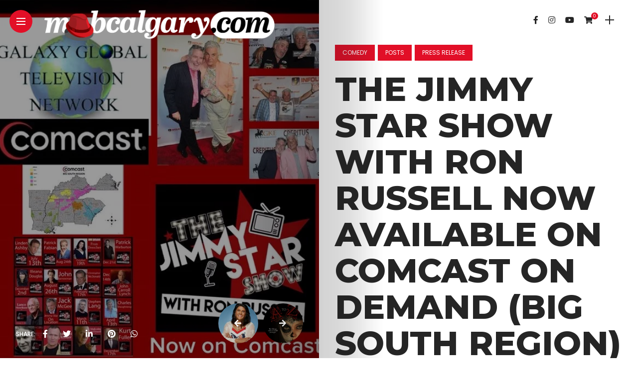

--- FILE ---
content_type: text/html; charset=UTF-8
request_url: https://mobcalgary.com/the-jimmy-star-show-with-ron-russell-now-available-on-comcast-on-demand-big-south-region/
body_size: 22051
content:
<!DOCTYPE html>
<html lang="en-US">
<head>
    <meta charset="UTF-8">
    <meta http-equiv="X-UA-Compatible" content="IE=edge">
    <meta name="viewport" content="width=device-width, initial-scale=1">
    <link rel="profile" href="http://gmpg.org/xfn/11" />
    <link rel="pingback" href="https://mobcalgary.com/xmlrpc.php">
		    <title>The Jimmy Star Show With Ron Russell Now Available On Comcast On Demand (Big South Region) &#8211; Mobcalgary</title>
<meta name='robots' content='max-image-preview:large' />
<link rel='dns-prefetch' href='//fonts.googleapis.com' />
<link rel="alternate" type="application/rss+xml" title="Mobcalgary &raquo; Feed" href="https://mobcalgary.com/feed/" />
<link rel="alternate" type="application/rss+xml" title="Mobcalgary &raquo; Comments Feed" href="https://mobcalgary.com/comments/feed/" />
<link rel="alternate" type="application/rss+xml" title="Mobcalgary &raquo; The Jimmy Star Show With Ron Russell Now Available On Comcast On Demand (Big South Region) Comments Feed" href="https://mobcalgary.com/the-jimmy-star-show-with-ron-russell-now-available-on-comcast-on-demand-big-south-region/feed/" />
<link rel="alternate" title="oEmbed (JSON)" type="application/json+oembed" href="https://mobcalgary.com/wp-json/oembed/1.0/embed?url=https%3A%2F%2Fmobcalgary.com%2Fthe-jimmy-star-show-with-ron-russell-now-available-on-comcast-on-demand-big-south-region%2F" />
<link rel="alternate" title="oEmbed (XML)" type="text/xml+oembed" href="https://mobcalgary.com/wp-json/oembed/1.0/embed?url=https%3A%2F%2Fmobcalgary.com%2Fthe-jimmy-star-show-with-ron-russell-now-available-on-comcast-on-demand-big-south-region%2F&#038;format=xml" />
<meta property="og:image" content="https://mobcalgary.com/wp-content/uploads/2019/01/IMG_4865-1.jpg"/><meta property="og:description" content="The Jimmy Star Show with Ron Russell, is now available on Comcast On Demand in the Big South Region..."/><style id='wp-img-auto-sizes-contain-inline-css' type='text/css'>
img:is([sizes=auto i],[sizes^="auto," i]){contain-intrinsic-size:3000px 1500px}
/*# sourceURL=wp-img-auto-sizes-contain-inline-css */
</style>
<link rel='stylesheet' id='owl-carousel-css' href='https://mobcalgary.com/wp-content/themes/anymag/assets/css/owl.carousel.css?ver=2.3.4' type='text/css' media='all' />
<link rel='stylesheet' id='fontawesome-css' href='https://mobcalgary.com/wp-content/themes/anymag/assets/fonts/fontawesome-free-5.15.2-web/css/all.min.css?ver=5.15.2' type='text/css' media='all' />
<link rel='stylesheet' id='simplebar-css' href='https://mobcalgary.com/wp-content/themes/anymag/assets/css/simple-bar.css?ver=2.2.1' type='text/css' media='all' />
<link rel='stylesheet' id='interlace-css-css' href='https://mobcalgary.com/wp-content/themes/anymag/assets/css/interlace.css?ver=2.2.1' type='text/css' media='all' />
<link rel='stylesheet' id='anymag-main-css' href='https://mobcalgary.com/wp-content/themes/anymag/style.css?ver=1.0' type='text/css' media='all' />
<style id='anymag-main-inline-css' type='text/css'>
body,input,.button,.content-part .post-meta,.widget_recent_entries span,.sidebar ul li.cat-item,.list-date,.latest-posts-meta,.post-meta,.slider-list-meta,.sidebar .widget_recent_comments .recentcomments .url,input,select,textarea {font-family:Poppins;}body,#hidden-sidebar.active .widgets-side,.magcover,.post-format,#top-bar-right,.turn-left {background:#ffffff;} .searchform-overlay {background-color:rgba(255,255,255,0.95);}body p {font-size:15px;line-height:1.6em; letter-spacing:0px;}h1,h2,h3,h4,h5,h6,.widget_recent_entries ul li a,.widget_recent_comments ul li a,.sidebar .widget-title,.post-readmore a,.intro-line h1,.sidebar .recentcomments a {font-family:Montserrat;color:#252525;}a,.post-content a,.sidebar a,.post-comments span.reply a,.sidebar .widget a,.sidebar .widget.widget_archive li a {color:#e20f27;}a:hover,.post-content a:hover,.sidebar a:hover,.post-comments span.reply a:hover,.sidebar .widget ul li a:hover,.sidebar .widget.widget_archive li a:hover {color:#999999;} .post-title,.post-title a {font-size:24px; font-weight:800; line-height:1.3em; letter-spacing:0px;} .slide-title,.slide-title h2 a {font-size:37px; font-weight:800; letter-spacing:0px;} .slide-item {height:510px; } .page-title,.post-header h1,.item-related h5 a,.entry-title,.random-ttl a,.feat-categ-item .content-part h5 a,.sidebar .widget_recent_entries ul li a,.sidebar .widget-content .img-button,.sidebar .widget_recent_comments .recentcomments > a,.sidebar .latest-posts .latest-posts-item a {font-weight:800; } .post-title a,.slide-title h2 a,.random-ttl a,.feat-title a,.item-related h5 a,.entry-title,.latest-posts-text a,.widget_recent_entries {text-transform:uppercase; } .top-menu-button,#nav-wrapper .simplebar-track.simplebar-vertical {background:#e20f27;}#nav-wrapper .simplebar-scrollbar::before {background:#e20f27} .nav-panel {background:#26282d;}#nav-wrapper .nav-menu li a,.slicknav_nav li a {font-family:Montserrat;font-size:30px;font-weight:800; } .magcover,.f-width #site-header {width:50%;} .magcontent,.f-width.nav-open #footer {width:50%; } .magheader {width:50%; } .f-width.nav-open #main-area {margin-left:50%;} .cover-logo {width:85%; } .single .cover-logo {width:80%;} .overlay,.post-overlay {opacity:.4; background:#000000} .fold-shadow-right,.fold-shadow-left,.fold-shadow {opacity:.2} .nav-panel .fold-shadow-left {opacity:.1}#nav-wrapper .nav-menu li a,.sub-menu-toggle::after,#nav-wrapper ul.nav-menu ul a,.slicknav_nav a,#top-search a.search {color:#e20f27;}#nav-wrapper .nav-menu li a:hover,#nav-wrapper .nav-menu li a:hover:after,#topbar-social-links a:hover,.slicknav_nav a:hover,.sticky-social a:hover,.sticky-subscribe a:hover,.current-menu-item > a {color:#fff!important;}#nav-wrapper .nav-menu li a {background:linear-gradient(to bottom,transparent 62%,#e20f27 0) left bottom/0 400% no-repeat; }#nav-wrapper .current-menu-item > a {background:#e20f27!important; }body,.post-list-entry p,.post-entry .post-meta li,.post-content,.post-author,.thecomment p,.latest-posts-meta,#post-navigation span,.sidebar .widget_recent_comments ul,.widget_meta li a,.about-content,.sidebar .widget_recent_comments .recentcomments .url,.comment-text .date,.post-navigation span,.searchform-overlay p,.searchform-overlay .search-field,.searchform-overlay .search-button,input,select,.hidden-sidebar-button a.open-hidden-sidebar,textarea {color:#252525;} .post-content h1,.post-content h2,.post-content h3,.post-content h4,.post-content h5,.post-content h6,.post-content blockquote,.comment-text blockquote,blockquote::before,.post-title,.post-title a,.about-title,.page-title,.post-header h1,.random-ttl a,.feat-title a,.item-related h5 a,.about-title,.about-content h5,.entry-title,.post-readmore a,.category-box h1,#post-navigation h6,.header-social-links a,.postnav-noimage .navprev::after,.postnav-noimage .navnext::after,.sidebar .widget-title,.sidebar .latest-posts-text h4 a,.sidebar .widget_recent_entries a,.sidebar .recentcomments a,.sidebar .widget-content .img-button,.thecomment .comment-text h6.author,.thecomment .comment-text h6.author a,#respond h,label {color:#252525;} .post-title:hover,.post-title a:hover,.random-ttl a:hover,.feat-title a:hover,.post-readmore a:hover,.item-related h5 a:hover,.post-navigation a:hover h6,.sidebar .latest-posts .latest-posts-text h4 a:hover,.sidebar .widget_recent_entries ul li a:hover,.sidebar #recentcomments li a:hover,.header-social-links a:hover {color:#e20f27;} .post-item .image-part,.owl-stage-outer,.random-image,.feat-categ-item .image-part,.category-wid .category-img,.about-img{border-radius:8px; } .post-item .image-part,.post-list .post-item .image-part {height:300px; } .entry-title {font-size:67px;line-height:1.1em; letter-spacing:0px; } .underline a {background:linear-gradient(to bottom,transparent 62%,#e20f27 0) left bottom/0 20% no-repeat; } .section-title h4,.author-content {border-left:3px solid #e20f27; }content-part .post-meta,.content-part .post-meta a,.post-meta li,.post-meta li span,.post-entry .post-meta a,.widget-date {color:#2d2d2d;}ul.post-meta li:not(:last-child)::after {background:#e20f27;} .content-part .post-meta a:hover,.sidebar .widget .tagcloud a:hover,.post-tags a:hover,.post-entry .post-meta a:hover {color:#999999;} .owl-prev:hover i,.owl-next:hover i,.widget li > .narrow i,.error404 h1 span,.intro-line h1 i,.intro-line h1 b,.intro-line h1 em,.intro-line h1 strong {color:#e20f27;} .post-categs-box .categ a,.single-categs-box .categ a {background:#e20f27;} .post-categs .categ a,.single-categs .categ a,.sidebar ul li.cat-item a,.sidebar ul li.cat-item a:hover {color:#e20f27;}blockquote {border-left:3px solid #e20f27; } .category-box h1 {border-left:5px solid #e20f27; } .post-format {color:#e20f27; } .post-tags a,.sidebar .widget .tagcloud a {background:#35030a!important; color:#ffffff!important; } .post-readmore i,.post-comments .reply i {color:#e20f27!important; } .related-posts-cover-title h4 {border-bottom:3px solid #e20f27; } .sidebar .widget-title,.random-posts-title h3 {border-left:3px solid #e20f27; } .wp-block-search button,input[type='submit'],input.button {font-family:Montserrat;background:#e20f27!important; color:#fff!important; } .wp-block-search button:hover,input[type="submit"]:hover,input.button:hover {background:#e20f27!important; color:#ffffff!important; } .wp-block-button a.wp-block-button__link {background-color:#e20f27; color:#ffffff; border:2px solid #e20f27; } .wp-block-button.is-style-outline a.wp-block-button__link {border:2px solid #e20f27; } .wp-block-button a.wp-block-button__link:hover,.wp-block-button.is-style-outline a.wp-block-button__link:hover {background-color:#e20f27; color:#ffffff; border:2px solid #e20f27; } .pagination .nav-links .current,.pagination-post > span,.loadmore.button {background:#e20f27; color:#ffffff; } .navigation.pagination .nav-links a {background:#eeeeee; color:#787878; } .navigation.pagination .nav-links a:hover,.loadmore.button:hover {background:#e24154; color:#ffffff; } .intro-line {width:60%;} .intro-line h1 {font-size:41px; }#footer {background:#ffffff;}#footer,#footer-copyright {color:#252525;}#footer a {color:#e20f27;}#footer a:hover {color:#ffffff!important;} .single-product.woocommerce #site-header {width:50%;} .woocommerce ul.product_list_widget li a,.woocommerce .comment-respond .comment-reply-title,.woocommerce table.shop_table td.product-name a,.woocommerce ul.product_list_widget li a,.woocommerce .comment-respond .comment-reply-title,.woocommerce table.shop_table td.product-name,.woocommerce table.shop_table td.product-name a {font-family:Montserrat;} .woocommerce table.shop_table td.product-name a,.woocommerce-checkout label,.woocommerce table.shop_table td.product-name,.woocommerce table.shop_table td.product-name a,.woocommerce table.shop_table tfoot td,.woocommerce-cart table.shop_table td.product-subtotal .amount,.woocommerce-Price-amount .amount,.order-total .amount,.woocommerce form .form-row label,.woocommerce-MyAccount-navigation-link a{color:#252525;} .woocommerce-MyAccount-navigation-link .is-active a {color:#e20f27!important; } .woocommerce ul.products li.product .price,.woocommerce div.product p.price,.woocommerce .product-remove a.remove,.cart-subtotal .amount,.cart-contents i {color:#252525!important;} .woocommerce .product-item .product-image{border-radius:8px; } .cart-contents .cart-count,.woocommerce span.onsale {background:#e20f27!important; } .woocommerce ul.products li.product .button:hover,.woocommerce div.product form.cart .button:hover {background:#e20f27!important;color:#ffffff!important;} .woocommerce .star-rating {color:#e20f27!important; } .woocommerce .widget_price_filter .ui-slider .ui-slider-handle {background-color:#e20f27!important; } .woocommerce-page.woocommerce ul.products li.product .button,.woocommerce-page.woocommerce-cart .wc-proceed-to-checkout a.checkout-button,.woocommerce-page.woocommerce div.product form.cart .button,.woocommerce #payment #place_order,.woocommerce a.button {background:#e20f27!important; border:1px solid #e20f27!important; color:#fff!important; } .woocommerce a.button:hover,.woocommerce #respond input#submit.alt:hover,.woocommerce a.button.alt:hover,.woocommerce button.button.alt:hover,.woocommerce input.button.alt:hover,.woocommerce-page.woocommerce ul.products li.product .button:hover,.woocommerce button.button:hover {background:#e20f27!important;border:1px solid #e20f27!important; color:#ffffff!important;} .woocommerce-page .woocommerce a.button,.woocommerce-page .woocommerce button.button,.woocommerce-page .woocommerce input.button {border:1px solid #e20f27!important; } .woocommerce .product-title a,.woocommerce .loop-product-title a h6,.woocommerce div.product .product_title,.woocommerce-MyAccount-navigation-link a {color:#252525;} .woocommerce .product-title a:hover,.woocommerce .loop-product-title a h6:hover,.woocommerce .product-name a:hover.woocommerce-MyAccount-navigation-link a:hover {color:#e20f27;} .woocommerce button,.woocommerce .cart .button,.woocommerce .cart input.button,.woocommerce .comment-reply-title {font-family:Poppins!important;} .woocommerce div.product .woocommerce-tabs ul.tabs li.active {border-bottom:3px solid #e20f27!important;} .select2-container--default .select2-selection--single .select2-selection__rendered,.woocommerce-info,.woocommerce table.shop_table th,.woocommerce div.product .woocommerce-tabs ul.tabs li a {color:#252525!important;} .woocommerce-message::before,.woocommerce-error::before,.woocommerce-info::before {color:#e20f27!important; } .woocommerce table.shop_table th,.woocommerce-tabs ul.tabs li.active a,.woocommerce div.product .woocommerce-tabs ul.tabs li.active a {color:#252525!important;} .select2-container--default,.select2-selection--single,.select2-selection__rendered,select2-dropdown,.select2-dropdown--below {background:#ffffff!important;} .woocommerce nav.woocommerce-pagination ul li span.current {background:#e20f27!important; color:#ffffff!important; } .woocommerce nav.woocommerce-pagination ul li a {background:#eeeeee!important; color:#787878!important; } .woocommerce nav.woocommerce-pagination ul li a:hover {background:#e24154!important; color:#ffffff!important; }
/*# sourceURL=anymag-main-inline-css */
</style>
<link rel='stylesheet' id='anymag-responsive-css' href='https://mobcalgary.com/wp-content/themes/anymag/assets/css/responsive.css?ver=1.0' type='text/css' media='all' />
<link rel='stylesheet' id='widgets-fonts-css' href='//fonts.googleapis.com/css?family=Bitter%3A400%2C500%2C600%7CPlayfair+Display%3A400%2C500%2C700%7COswald%3A400%2C500%2C600%7CRoboto%3A400%2C500%2C600%7CTeko%3A400%2C500%2C600&#038;subset=latin%2Clatin-ext' type='text/css' media='all' />
<link rel='stylesheet' id='sbi_styles-css' href='https://mobcalgary.com/wp-content/plugins/instagram-feed/css/sbi-styles.min.css?ver=6.10.0' type='text/css' media='all' />
<style id='wp-emoji-styles-inline-css' type='text/css'>

	img.wp-smiley, img.emoji {
		display: inline !important;
		border: none !important;
		box-shadow: none !important;
		height: 1em !important;
		width: 1em !important;
		margin: 0 0.07em !important;
		vertical-align: -0.1em !important;
		background: none !important;
		padding: 0 !important;
	}
/*# sourceURL=wp-emoji-styles-inline-css */
</style>
<style id='wp-block-library-inline-css' type='text/css'>
:root{--wp-block-synced-color:#7a00df;--wp-block-synced-color--rgb:122,0,223;--wp-bound-block-color:var(--wp-block-synced-color);--wp-editor-canvas-background:#ddd;--wp-admin-theme-color:#007cba;--wp-admin-theme-color--rgb:0,124,186;--wp-admin-theme-color-darker-10:#006ba1;--wp-admin-theme-color-darker-10--rgb:0,107,160.5;--wp-admin-theme-color-darker-20:#005a87;--wp-admin-theme-color-darker-20--rgb:0,90,135;--wp-admin-border-width-focus:2px}@media (min-resolution:192dpi){:root{--wp-admin-border-width-focus:1.5px}}.wp-element-button{cursor:pointer}:root .has-very-light-gray-background-color{background-color:#eee}:root .has-very-dark-gray-background-color{background-color:#313131}:root .has-very-light-gray-color{color:#eee}:root .has-very-dark-gray-color{color:#313131}:root .has-vivid-green-cyan-to-vivid-cyan-blue-gradient-background{background:linear-gradient(135deg,#00d084,#0693e3)}:root .has-purple-crush-gradient-background{background:linear-gradient(135deg,#34e2e4,#4721fb 50%,#ab1dfe)}:root .has-hazy-dawn-gradient-background{background:linear-gradient(135deg,#faaca8,#dad0ec)}:root .has-subdued-olive-gradient-background{background:linear-gradient(135deg,#fafae1,#67a671)}:root .has-atomic-cream-gradient-background{background:linear-gradient(135deg,#fdd79a,#004a59)}:root .has-nightshade-gradient-background{background:linear-gradient(135deg,#330968,#31cdcf)}:root .has-midnight-gradient-background{background:linear-gradient(135deg,#020381,#2874fc)}:root{--wp--preset--font-size--normal:16px;--wp--preset--font-size--huge:42px}.has-regular-font-size{font-size:1em}.has-larger-font-size{font-size:2.625em}.has-normal-font-size{font-size:var(--wp--preset--font-size--normal)}.has-huge-font-size{font-size:var(--wp--preset--font-size--huge)}.has-text-align-center{text-align:center}.has-text-align-left{text-align:left}.has-text-align-right{text-align:right}.has-fit-text{white-space:nowrap!important}#end-resizable-editor-section{display:none}.aligncenter{clear:both}.items-justified-left{justify-content:flex-start}.items-justified-center{justify-content:center}.items-justified-right{justify-content:flex-end}.items-justified-space-between{justify-content:space-between}.screen-reader-text{border:0;clip-path:inset(50%);height:1px;margin:-1px;overflow:hidden;padding:0;position:absolute;width:1px;word-wrap:normal!important}.screen-reader-text:focus{background-color:#ddd;clip-path:none;color:#444;display:block;font-size:1em;height:auto;left:5px;line-height:normal;padding:15px 23px 14px;text-decoration:none;top:5px;width:auto;z-index:100000}html :where(.has-border-color){border-style:solid}html :where([style*=border-top-color]){border-top-style:solid}html :where([style*=border-right-color]){border-right-style:solid}html :where([style*=border-bottom-color]){border-bottom-style:solid}html :where([style*=border-left-color]){border-left-style:solid}html :where([style*=border-width]){border-style:solid}html :where([style*=border-top-width]){border-top-style:solid}html :where([style*=border-right-width]){border-right-style:solid}html :where([style*=border-bottom-width]){border-bottom-style:solid}html :where([style*=border-left-width]){border-left-style:solid}html :where(img[class*=wp-image-]){height:auto;max-width:100%}:where(figure){margin:0 0 1em}html :where(.is-position-sticky){--wp-admin--admin-bar--position-offset:var(--wp-admin--admin-bar--height,0px)}@media screen and (max-width:600px){html :where(.is-position-sticky){--wp-admin--admin-bar--position-offset:0px}}

/*# sourceURL=wp-block-library-inline-css */
</style><link rel='stylesheet' id='wc-blocks-style-css' href='https://mobcalgary.com/wp-content/plugins/woocommerce/assets/client/blocks/wc-blocks.css?ver=wc-10.4.3' type='text/css' media='all' />
<style id='global-styles-inline-css' type='text/css'>
:root{--wp--preset--aspect-ratio--square: 1;--wp--preset--aspect-ratio--4-3: 4/3;--wp--preset--aspect-ratio--3-4: 3/4;--wp--preset--aspect-ratio--3-2: 3/2;--wp--preset--aspect-ratio--2-3: 2/3;--wp--preset--aspect-ratio--16-9: 16/9;--wp--preset--aspect-ratio--9-16: 9/16;--wp--preset--color--black: #000000;--wp--preset--color--cyan-bluish-gray: #abb8c3;--wp--preset--color--white: #ffffff;--wp--preset--color--pale-pink: #f78da7;--wp--preset--color--vivid-red: #cf2e2e;--wp--preset--color--luminous-vivid-orange: #ff6900;--wp--preset--color--luminous-vivid-amber: #fcb900;--wp--preset--color--light-green-cyan: #7bdcb5;--wp--preset--color--vivid-green-cyan: #00d084;--wp--preset--color--pale-cyan-blue: #8ed1fc;--wp--preset--color--vivid-cyan-blue: #0693e3;--wp--preset--color--vivid-purple: #9b51e0;--wp--preset--gradient--vivid-cyan-blue-to-vivid-purple: linear-gradient(135deg,rgb(6,147,227) 0%,rgb(155,81,224) 100%);--wp--preset--gradient--light-green-cyan-to-vivid-green-cyan: linear-gradient(135deg,rgb(122,220,180) 0%,rgb(0,208,130) 100%);--wp--preset--gradient--luminous-vivid-amber-to-luminous-vivid-orange: linear-gradient(135deg,rgb(252,185,0) 0%,rgb(255,105,0) 100%);--wp--preset--gradient--luminous-vivid-orange-to-vivid-red: linear-gradient(135deg,rgb(255,105,0) 0%,rgb(207,46,46) 100%);--wp--preset--gradient--very-light-gray-to-cyan-bluish-gray: linear-gradient(135deg,rgb(238,238,238) 0%,rgb(169,184,195) 100%);--wp--preset--gradient--cool-to-warm-spectrum: linear-gradient(135deg,rgb(74,234,220) 0%,rgb(151,120,209) 20%,rgb(207,42,186) 40%,rgb(238,44,130) 60%,rgb(251,105,98) 80%,rgb(254,248,76) 100%);--wp--preset--gradient--blush-light-purple: linear-gradient(135deg,rgb(255,206,236) 0%,rgb(152,150,240) 100%);--wp--preset--gradient--blush-bordeaux: linear-gradient(135deg,rgb(254,205,165) 0%,rgb(254,45,45) 50%,rgb(107,0,62) 100%);--wp--preset--gradient--luminous-dusk: linear-gradient(135deg,rgb(255,203,112) 0%,rgb(199,81,192) 50%,rgb(65,88,208) 100%);--wp--preset--gradient--pale-ocean: linear-gradient(135deg,rgb(255,245,203) 0%,rgb(182,227,212) 50%,rgb(51,167,181) 100%);--wp--preset--gradient--electric-grass: linear-gradient(135deg,rgb(202,248,128) 0%,rgb(113,206,126) 100%);--wp--preset--gradient--midnight: linear-gradient(135deg,rgb(2,3,129) 0%,rgb(40,116,252) 100%);--wp--preset--font-size--small: 13px;--wp--preset--font-size--medium: 20px;--wp--preset--font-size--large: 36px;--wp--preset--font-size--x-large: 42px;--wp--preset--spacing--20: 0.44rem;--wp--preset--spacing--30: 0.67rem;--wp--preset--spacing--40: 1rem;--wp--preset--spacing--50: 1.5rem;--wp--preset--spacing--60: 2.25rem;--wp--preset--spacing--70: 3.38rem;--wp--preset--spacing--80: 5.06rem;--wp--preset--shadow--natural: 6px 6px 9px rgba(0, 0, 0, 0.2);--wp--preset--shadow--deep: 12px 12px 50px rgba(0, 0, 0, 0.4);--wp--preset--shadow--sharp: 6px 6px 0px rgba(0, 0, 0, 0.2);--wp--preset--shadow--outlined: 6px 6px 0px -3px rgb(255, 255, 255), 6px 6px rgb(0, 0, 0);--wp--preset--shadow--crisp: 6px 6px 0px rgb(0, 0, 0);}:where(.is-layout-flex){gap: 0.5em;}:where(.is-layout-grid){gap: 0.5em;}body .is-layout-flex{display: flex;}.is-layout-flex{flex-wrap: wrap;align-items: center;}.is-layout-flex > :is(*, div){margin: 0;}body .is-layout-grid{display: grid;}.is-layout-grid > :is(*, div){margin: 0;}:where(.wp-block-columns.is-layout-flex){gap: 2em;}:where(.wp-block-columns.is-layout-grid){gap: 2em;}:where(.wp-block-post-template.is-layout-flex){gap: 1.25em;}:where(.wp-block-post-template.is-layout-grid){gap: 1.25em;}.has-black-color{color: var(--wp--preset--color--black) !important;}.has-cyan-bluish-gray-color{color: var(--wp--preset--color--cyan-bluish-gray) !important;}.has-white-color{color: var(--wp--preset--color--white) !important;}.has-pale-pink-color{color: var(--wp--preset--color--pale-pink) !important;}.has-vivid-red-color{color: var(--wp--preset--color--vivid-red) !important;}.has-luminous-vivid-orange-color{color: var(--wp--preset--color--luminous-vivid-orange) !important;}.has-luminous-vivid-amber-color{color: var(--wp--preset--color--luminous-vivid-amber) !important;}.has-light-green-cyan-color{color: var(--wp--preset--color--light-green-cyan) !important;}.has-vivid-green-cyan-color{color: var(--wp--preset--color--vivid-green-cyan) !important;}.has-pale-cyan-blue-color{color: var(--wp--preset--color--pale-cyan-blue) !important;}.has-vivid-cyan-blue-color{color: var(--wp--preset--color--vivid-cyan-blue) !important;}.has-vivid-purple-color{color: var(--wp--preset--color--vivid-purple) !important;}.has-black-background-color{background-color: var(--wp--preset--color--black) !important;}.has-cyan-bluish-gray-background-color{background-color: var(--wp--preset--color--cyan-bluish-gray) !important;}.has-white-background-color{background-color: var(--wp--preset--color--white) !important;}.has-pale-pink-background-color{background-color: var(--wp--preset--color--pale-pink) !important;}.has-vivid-red-background-color{background-color: var(--wp--preset--color--vivid-red) !important;}.has-luminous-vivid-orange-background-color{background-color: var(--wp--preset--color--luminous-vivid-orange) !important;}.has-luminous-vivid-amber-background-color{background-color: var(--wp--preset--color--luminous-vivid-amber) !important;}.has-light-green-cyan-background-color{background-color: var(--wp--preset--color--light-green-cyan) !important;}.has-vivid-green-cyan-background-color{background-color: var(--wp--preset--color--vivid-green-cyan) !important;}.has-pale-cyan-blue-background-color{background-color: var(--wp--preset--color--pale-cyan-blue) !important;}.has-vivid-cyan-blue-background-color{background-color: var(--wp--preset--color--vivid-cyan-blue) !important;}.has-vivid-purple-background-color{background-color: var(--wp--preset--color--vivid-purple) !important;}.has-black-border-color{border-color: var(--wp--preset--color--black) !important;}.has-cyan-bluish-gray-border-color{border-color: var(--wp--preset--color--cyan-bluish-gray) !important;}.has-white-border-color{border-color: var(--wp--preset--color--white) !important;}.has-pale-pink-border-color{border-color: var(--wp--preset--color--pale-pink) !important;}.has-vivid-red-border-color{border-color: var(--wp--preset--color--vivid-red) !important;}.has-luminous-vivid-orange-border-color{border-color: var(--wp--preset--color--luminous-vivid-orange) !important;}.has-luminous-vivid-amber-border-color{border-color: var(--wp--preset--color--luminous-vivid-amber) !important;}.has-light-green-cyan-border-color{border-color: var(--wp--preset--color--light-green-cyan) !important;}.has-vivid-green-cyan-border-color{border-color: var(--wp--preset--color--vivid-green-cyan) !important;}.has-pale-cyan-blue-border-color{border-color: var(--wp--preset--color--pale-cyan-blue) !important;}.has-vivid-cyan-blue-border-color{border-color: var(--wp--preset--color--vivid-cyan-blue) !important;}.has-vivid-purple-border-color{border-color: var(--wp--preset--color--vivid-purple) !important;}.has-vivid-cyan-blue-to-vivid-purple-gradient-background{background: var(--wp--preset--gradient--vivid-cyan-blue-to-vivid-purple) !important;}.has-light-green-cyan-to-vivid-green-cyan-gradient-background{background: var(--wp--preset--gradient--light-green-cyan-to-vivid-green-cyan) !important;}.has-luminous-vivid-amber-to-luminous-vivid-orange-gradient-background{background: var(--wp--preset--gradient--luminous-vivid-amber-to-luminous-vivid-orange) !important;}.has-luminous-vivid-orange-to-vivid-red-gradient-background{background: var(--wp--preset--gradient--luminous-vivid-orange-to-vivid-red) !important;}.has-very-light-gray-to-cyan-bluish-gray-gradient-background{background: var(--wp--preset--gradient--very-light-gray-to-cyan-bluish-gray) !important;}.has-cool-to-warm-spectrum-gradient-background{background: var(--wp--preset--gradient--cool-to-warm-spectrum) !important;}.has-blush-light-purple-gradient-background{background: var(--wp--preset--gradient--blush-light-purple) !important;}.has-blush-bordeaux-gradient-background{background: var(--wp--preset--gradient--blush-bordeaux) !important;}.has-luminous-dusk-gradient-background{background: var(--wp--preset--gradient--luminous-dusk) !important;}.has-pale-ocean-gradient-background{background: var(--wp--preset--gradient--pale-ocean) !important;}.has-electric-grass-gradient-background{background: var(--wp--preset--gradient--electric-grass) !important;}.has-midnight-gradient-background{background: var(--wp--preset--gradient--midnight) !important;}.has-small-font-size{font-size: var(--wp--preset--font-size--small) !important;}.has-medium-font-size{font-size: var(--wp--preset--font-size--medium) !important;}.has-large-font-size{font-size: var(--wp--preset--font-size--large) !important;}.has-x-large-font-size{font-size: var(--wp--preset--font-size--x-large) !important;}
/*# sourceURL=global-styles-inline-css */
</style>

<style id='classic-theme-styles-inline-css' type='text/css'>
/*! This file is auto-generated */
.wp-block-button__link{color:#fff;background-color:#32373c;border-radius:9999px;box-shadow:none;text-decoration:none;padding:calc(.667em + 2px) calc(1.333em + 2px);font-size:1.125em}.wp-block-file__button{background:#32373c;color:#fff;text-decoration:none}
/*# sourceURL=/wp-includes/css/classic-themes.min.css */
</style>
<link rel='stylesheet' id='contact-form-7-css' href='https://mobcalgary.com/wp-content/plugins/contact-form-7/includes/css/styles.css?ver=6.1.4' type='text/css' media='all' />
<link rel='stylesheet' id='wpa-css-css' href='https://mobcalgary.com/wp-content/plugins/honeypot/includes/css/wpa.css?ver=2.3.04' type='text/css' media='all' />
<link rel='stylesheet' id='woocommerce-layout-css' href='https://mobcalgary.com/wp-content/plugins/woocommerce/assets/css/woocommerce-layout.css?ver=10.4.3' type='text/css' media='all' />
<link rel='stylesheet' id='woocommerce-smallscreen-css' href='https://mobcalgary.com/wp-content/plugins/woocommerce/assets/css/woocommerce-smallscreen.css?ver=10.4.3' type='text/css' media='only screen and (max-width: 768px)' />
<link rel='stylesheet' id='woocommerce-general-css' href='https://mobcalgary.com/wp-content/plugins/woocommerce/assets/css/woocommerce.css?ver=10.4.3' type='text/css' media='all' />
<style id='woocommerce-inline-inline-css' type='text/css'>
.woocommerce form .form-row .required { visibility: visible; }
/*# sourceURL=woocommerce-inline-inline-css */
</style>
<link rel='stylesheet' id='google-fonts-anymag-css' href='//fonts.googleapis.com/css?family=Poppins:100,100italic,200,200italic,300,300italic,400,400italic,500,500italic,600,600italic,700,700italic,800,800italic,900,900italic%7CMontserrat:100,100italic,200,200italic,300,300italic,400,400italic,500,500italic,600,600italic,700,700italic,800,800italic,900,900italic' type='text/css' media='all' />
<link rel='stylesheet' id='anymag-woocommerce-css' href='https://mobcalgary.com/wp-content/themes/anymag/assets/css/woocommerce.css?ver=1.0' type='text/css' media='all' />
<script type="text/javascript" src="https://mobcalgary.com/wp-includes/js/jquery/jquery.min.js?ver=3.7.1" id="jquery-core-js"></script>
<script type="text/javascript" src="https://mobcalgary.com/wp-includes/js/jquery/jquery-migrate.min.js?ver=3.4.1" id="jquery-migrate-js"></script>
<script type="text/javascript" src="https://mobcalgary.com/wp-content/plugins/woocommerce/assets/js/jquery-blockui/jquery.blockUI.min.js?ver=2.7.0-wc.10.4.3" id="wc-jquery-blockui-js" defer="defer" data-wp-strategy="defer"></script>
<script type="text/javascript" id="wc-add-to-cart-js-extra">
/* <![CDATA[ */
var wc_add_to_cart_params = {"ajax_url":"/wp-admin/admin-ajax.php","wc_ajax_url":"/?wc-ajax=%%endpoint%%","i18n_view_cart":"View cart","cart_url":"https://mobcalgary.com/cart/","is_cart":"","cart_redirect_after_add":"no"};
//# sourceURL=wc-add-to-cart-js-extra
/* ]]> */
</script>
<script type="text/javascript" src="https://mobcalgary.com/wp-content/plugins/woocommerce/assets/js/frontend/add-to-cart.min.js?ver=10.4.3" id="wc-add-to-cart-js" defer="defer" data-wp-strategy="defer"></script>
<script type="text/javascript" src="https://mobcalgary.com/wp-content/plugins/woocommerce/assets/js/js-cookie/js.cookie.min.js?ver=2.1.4-wc.10.4.3" id="wc-js-cookie-js" defer="defer" data-wp-strategy="defer"></script>
<script type="text/javascript" id="woocommerce-js-extra">
/* <![CDATA[ */
var woocommerce_params = {"ajax_url":"/wp-admin/admin-ajax.php","wc_ajax_url":"/?wc-ajax=%%endpoint%%","i18n_password_show":"Show password","i18n_password_hide":"Hide password"};
//# sourceURL=woocommerce-js-extra
/* ]]> */
</script>
<script type="text/javascript" src="https://mobcalgary.com/wp-content/plugins/woocommerce/assets/js/frontend/woocommerce.min.js?ver=10.4.3" id="woocommerce-js" defer="defer" data-wp-strategy="defer"></script>
<link rel="https://api.w.org/" href="https://mobcalgary.com/wp-json/" /><link rel="alternate" title="JSON" type="application/json" href="https://mobcalgary.com/wp-json/wp/v2/posts/1777" /><link rel="EditURI" type="application/rsd+xml" title="RSD" href="https://mobcalgary.com/xmlrpc.php?rsd" />
<meta name="generator" content="WordPress 6.9" />
<meta name="generator" content="WooCommerce 10.4.3" />
<link rel="canonical" href="https://mobcalgary.com/the-jimmy-star-show-with-ron-russell-now-available-on-comcast-on-demand-big-south-region/" />
<link rel='shortlink' href='https://mobcalgary.com/?p=1777' />
<!-- HFCM by 99 Robots - Snippet # 1: Adsense -->
<script async src="https://pagead2.googlesyndication.com/pagead/js/adsbygoogle.js?client=ca-pub-6901199850446746"
     crossorigin="anonymous"></script>
<!-- /end HFCM by 99 Robots -->
	<noscript><style>.woocommerce-product-gallery{ opacity: 1 !important; }</style></noscript>
	<link rel="icon" href="https://mobcalgary.com/wp-content/uploads/2016/07/cropped-MobCal-e1587612978877-32x32.png" sizes="32x32" />
<link rel="icon" href="https://mobcalgary.com/wp-content/uploads/2016/07/cropped-MobCal-e1587612978877-192x192.png" sizes="192x192" />
<link rel="apple-touch-icon" href="https://mobcalgary.com/wp-content/uploads/2016/07/cropped-MobCal-e1587612978877-180x180.png" />
<meta name="msapplication-TileImage" content="https://mobcalgary.com/wp-content/uploads/2016/07/cropped-MobCal-e1587612978877-270x270.png" />
</head>

<body class="wp-singular post-template-default single single-post postid-1777 single-format-standard wp-theme-anymag theme-anymag woocommerce-no-js">

  	
	<div id="hidden-sidebar" class="sidebar">
		<div class="widgets-side">
			<a href="#" class="close-button"><i class="close-icon"></i></a>
			<div id="text-4" class="widget widget_text"><h4 class="widget-title">Join The Mob&#8217;s Press</h4>			<div class="textwidget"><p><center><a href="https://themobspress.com" target="_blank" rel="noopener"><img fetchpriority="high" decoding="async" class="aligncenter wp-image-108076 size-full" src="http://mobtreal.com/wp-content/uploads/2016/01/Asset-139@4x.png" alt="" width="870" height="127" /></a><br />
We&#8217;re looking for motivated, outgoing content creators, writers and photographers to join the mob! <a href="http://themobspress.com/join-the-mob/" target="_blank" rel="noopener">Click here</a> to find out how!</center>&nbsp;</p>
</div>
		</div><div id="category-1" class="widget widget_category">			<div class="category-wid">
								<div class="category-img">
					<div class="overlay"></div>	
					<img src="https://mobcalgary.com/wp-content/uploads/2020/09/catwalk-184-2-300x165.jpg" alt="arts">				</div>
				<h4><a href="https://mobcalgary.com/category/arts/" class="category-link">Arts</a></h4>			</div>

		</div><div id="category-3" class="widget widget_category">			<div class="category-wid">
								<div class="category-img">
					<div class="overlay"></div>	
					<img src="https://mobcalgary.com/wp-content/uploads/2019/06/PeteZed-1-300x200.jpg" alt="comedy">				</div>
				<h4><a href="https://mobcalgary.com/category/comedy/" class="category-link">Comedy</a></h4>			</div>

		</div><div id="category-2" class="widget widget_category">			<div class="category-wid">
								<div class="category-img">
					<div class="overlay"></div>	
					<img src="https://mobcalgary.com/wp-content/uploads/2019/05/GarykBio-2-1-300x209.jpg" alt="culture">				</div>
				<h4><a href="https://mobcalgary.com/category/culture/" class="category-link">Culture</a></h4>			</div>

		</div><div id="category-4" class="widget widget_category">			<div class="category-wid">
								<div class="category-img">
					<div class="overlay"></div>	
					<img src="https://mobcalgary.com/wp-content/uploads/2019/05/image4-1-300x200.jpeg" alt="music">				</div>
				<h4><a href="https://mobcalgary.com/category/music/" class="category-link">Music</a></h4>			</div>

		</div><div id="mc4wp_form_widget-1" class="widget widget_mc4wp_form_widget"><h4 class="widget-title">Newsletter</h4></div>		</div>
	</div>
<div class="site-wrapper ">	
	<div class="container site-content">

			        
  
<style>
                  </style>

  <div class="magheader">
      
    <header id="content-header">
  
   <div class="header-social-links">
<a href="https://Facebook.com/mobcalgary" target="_blank"><i class="fab fa-facebook-f"></i></a><a href="https://instagram.com/mobcalgary" target="_blank"><i class="fab fa-instagram"></i></a><a href="https://www.youtube.com/channel/UCcY2R003_ogD6digDZrZirw" target="_blank"><i class="fab fa-youtube"></i></a></div>  

<div id="top-bar-right">
   <div class="header-icon cart">  
    <div class="wc-shopping-cart">
          <a class="cart-contents" href="https://mobcalgary.com/cart/" title="View your shopping cart"><i class="fas fa-shopping-cart"></i><span class="cart-count">0</span>      </a>
    </div>
  </div>
    
      <div class="header-icon">
      <div class="hidden-sidebar-button">
        <a href="#" class="open-hidden-sidebar">
          <span class="bar-1"></span>
          <span class="bar-2"></span>
        </a>
      </div>
    </div>
    </div>
  
</header> 
  </div>
  <article id="post-1777" class="post-1777 post type-post status-publish format-standard has-post-thumbnail hentry category-comedy category-posts category-press-release tag-calgary tag-celebrity tag-comcast tag-entertainment tag-featured tag-indie-music tag-jimmy-stars-world tag-jimmystarshow tag-jimmystarshowwithronrussell tag-join-the-mob tag-mobcalgary tag-movie tag-music tag-television tag-world-star-pr"> 
    <div class="single-post">
              <div class="magcover">
          <div class="turn-left"></div>          <div class="fold-shadow-left"></div>
            <div class="cover-wrap">
              <div class="cover-content">
                <header id="cover-header">

  <div class="top-menu-button">
    <a href="#" class="open-hidden-menu">
      <span class="bar-1"></span>
      <span class="bar-2"></span>
      <span class="bar-3"></span>
    </a>
  </div>

  <div class="cover-logo">
        <a href="https://mobcalgary.com/"><img src="https://mobcalgary.com/wp-content/uploads/2021/03/mobcalgary-2.png" alt="Mobcalgary" /></a>
     
  </div>

  <div class="nav-panel">
    <div class="fold-shadow-left"></div>
    <div class="nav-header">
      <div class="menu-logo">
                <a href="https://mobcalgary.com/"><img src="https://mobcalgary.com/wp-content/uploads/2021/03/mobcalgary-2.png" alt="Mobcalgary" /></a>
         
      </div>
              <div class="wc-shopping-cart">
                  <a class="cart-contents" href="https://mobcalgary.com/cart/" title="View your shopping cart"><i class="fas fa-shopping-cart"></i><span class="cart-count">0</span>          </a>
        </div>
          </div>
    
    <div id="nav-wrapper" data-simplebar>
    <div class="menu-main-menu-container"><ul id="menu-main-menu" class="nav-menu"><li id="menu-item-2000" class="menu-item menu-item-type-taxonomy menu-item-object-category menu-item-2000"><a href="https://mobcalgary.com/category/arts/">Arts</a></li>
<li id="menu-item-2001" class="menu-item menu-item-type-taxonomy menu-item-object-category current-post-ancestor current-menu-parent current-post-parent menu-item-2001"><a href="https://mobcalgary.com/category/comedy/">Comedy</a></li>
<li id="menu-item-1999" class="menu-item menu-item-type-taxonomy menu-item-object-category menu-item-1999"><a href="https://mobcalgary.com/category/culture/">Culture</a></li>
<li id="menu-item-1006" class="menu-item menu-item-type-post_type menu-item-object-page menu-item-1006"><a href="https://mobcalgary.com/about-us/">About</a></li>
<li id="menu-item-1989" class="menu-item menu-item-type-post_type menu-item-object-page menu-item-1989"><a href="https://mobcalgary.com/join-the-mob/">Join The Mob</a></li>
<li id="menu-item-1204" class="menu-item menu-item-type-post_type menu-item-object-page menu-item-1204"><a href="https://mobcalgary.com/contact-us/">Contact</a></li>
</ul></div>    <div class="menu-search">
              <div class="site-search">
          <div id="top-search">
           <a href="#" class="search"><i class="fas fa-search"></i>Search</a>
          </div>
        </div> 
            </div>
    </div>
  </div>

</header>                
                                  <div class="social-share-cover">
<ul class="post-share">
  <li>
    <div class="share-ttl">
      Share:    </div>
  </li>
    <li>
    <a href="//www.facebook.com/sharer.php?u=https://mobcalgary.com/the-jimmy-star-show-with-ron-russell-now-available-on-comcast-on-demand-big-south-region/" title="facebook" class="facebook" onclick="javascript:window.open(this.href,'', 'menubar=no,toolbar=no,resizable=yes,scrollbars=yes,height=220,width=600');return false;">
      <i class="fab fa-facebook-f"></i>
    </a>
  </li>
  	
    <li>  
    <a class="twitter" href="https://twitter.com/intent/tweet?text=The+Jimmy+Star+Show+With+Ron+Russell+Now+Available+On+Comcast+On+Demand+%28Big+South+Region%29&url=https://mobcalgary.com/the-jimmy-star-show-with-ron-russell-now-available-on-comcast-on-demand-big-south-region/" title="twitter&via=">
	    <i class="fab fa-twitter"></i>
	  </a>
  </li>   
      <li>
    <a href="//www.linkedin.com/shareArticle?mini=true&url=https://mobcalgary.com/the-jimmy-star-show-with-ron-russell-now-available-on-comcast-on-demand-big-south-region/&title=pinterest" class="linkedin">
      <i class="fab fa-linkedin-in"></i>
    </a>
  </li>  
      <li>  
   <a class="pinterest" data-pin-do="none" href="https://pinterest.com/pin/create/button/?url=https://mobcalgary.com/the-jimmy-star-show-with-ron-russell-now-available-on-comcast-on-demand-big-south-region/&media=https://mobcalgary.com/wp-content/uploads/2019/01/IMG_4865-1.jpg&description=The+Jimmy+Star+Show+With+Ron+Russell+Now+Available+On+Comcast+On+Demand+%28Big+South+Region%29" data-width="750" data-height="750" target="_blank" title="pinterest">
    <i class="fab fa-pinterest"></i>
    </a>
  </li>  
      <li>  
    <a href="whatsapp://send?text=https://mobcalgary.com/the-jimmy-star-show-with-ron-russell-now-available-on-comcast-on-demand-big-south-region/" data-action="share/whatsapp/share" class="whatsapp">
      <i class="fab fa-whatsapp"></i>
    </a>
  </li>  
      </ul>
</div>
                   
                             
                                  	<div class="post-navigation">
		
		<div class="post-next">
						<a class="prev-post-label" href="https://mobcalgary.com/bringing-little-killers-a-to-z-to-life-meet-author-howard-odentz-and-voiceover-artist-ken-kamlet/" >
								<div class="postnav-image">
				<i class="fas fa-arrow-right"></i>
				<div class="overlay"></div>	
				<div class="navprev"><img width="150" height="150" src="https://mobcalgary.com/wp-content/uploads/2019/01/LittleKillersUPDATED-FINAL-COVER-1-150x150.jpg" class="attachment-thumbnail size-thumbnail wp-post-image" alt="" decoding="async" srcset="https://mobcalgary.com/wp-content/uploads/2019/01/LittleKillersUPDATED-FINAL-COVER-1-150x150.jpg 150w, https://mobcalgary.com/wp-content/uploads/2019/01/LittleKillersUPDATED-FINAL-COVER-1-300x300.jpg 300w, https://mobcalgary.com/wp-content/uploads/2019/01/LittleKillersUPDATED-FINAL-COVER-1-100x100.jpg 100w, https://mobcalgary.com/wp-content/uploads/2019/01/LittleKillersUPDATED-FINAL-COVER-1-125x125.jpg 125w" sizes="(max-width: 150px) 100vw, 150px" /></div>				</div>
							</a>
					</div>
		
		<div class="post-prev">
						<a class="next-post-label" href="https://mobcalgary.com/raji-rykert-helping-america-now/">
								<div class="postnav-image">
				<i class="fas fa-arrow-left"></i>
				<div class="overlay"></div>	
				<div class="navnext"><img width="150" height="150" src="https://mobcalgary.com/wp-content/uploads/2019/01/Picture3-1-150x150.jpg" class="attachment-thumbnail size-thumbnail wp-post-image" alt="" decoding="async" srcset="https://mobcalgary.com/wp-content/uploads/2019/01/Picture3-1-150x150.jpg 150w, https://mobcalgary.com/wp-content/uploads/2019/01/Picture3-1-300x300.jpg 300w, https://mobcalgary.com/wp-content/uploads/2019/01/Picture3-1-100x100.jpg 100w, https://mobcalgary.com/wp-content/uploads/2019/01/Picture3-1-125x125.jpg 125w" sizes="(max-width: 150px) 100vw, 150px" /></div>				</div>
							</a>
					</div>
		
	</div>
                
                <div class="overlay"></div>
                                  <div class="single-post-image " data-interlace-src="https://mobcalgary.com/wp-content/uploads/2019/01/IMG_4865-1.jpg" data-interlace-low="https://mobcalgary.com/wp-content/uploads/2019/01/IMG_4865-1.jpg"> </div>   
              </div>
          </div> 
        </div> 
      
      <div class="magcontent">

        <div class="fold-shadow-right"></div>
          <div id="main-area" class=""> 
            <div class="post-entry">
               
                                                <div class="single-categs-box">
                    
                   <span class="categ"><a href="https://mobcalgary.com/category/comedy/" rel="category tag">Comedy</a> <a href="https://mobcalgary.com/category/posts/" rel="category tag">Posts</a> <a href="https://mobcalgary.com/category/press-release/" rel="category tag">Press Release</a></span>
                  </div>
                                          <h1 class="entry-title ttl-border">The Jimmy Star Show With Ron Russell Now Available On Comcast On Demand (Big South Region)</h1>
               
              <ul class="post-meta">
                              <li class="post-author">
                                    <div class="author-avatar"><img alt='' src='https://secure.gravatar.com/avatar/e7b30dbba080a6ca035dd5f4b50d1e09ba61cba85817e44c66236cc0bbf6d85f?s=30&#038;d=mm&#038;r=g' srcset='https://secure.gravatar.com/avatar/e7b30dbba080a6ca035dd5f4b50d1e09ba61cba85817e44c66236cc0bbf6d85f?s=60&#038;d=mm&#038;r=g 2x' class='avatar avatar-30 photo' height='30' width='30' loading='lazy' decoding='async'/></div>
                   
                  <span class="author"><a href="https://mobcalgary.com/author/jimmy/" title="Posts by Jimmy Star" rel="author">Jimmy Star</a></span></li>
                                            <li class="single-post-date"><span><span class="date updated published">January 25, 2019</span></span></li>
                            </ul>
              
              <div class="post-content">
                <p>The Jimmy Star Show with Ron Russell, is now available on Comcast On Demand in the Big South Region through the Galaxy Global Television Network. Watch now on your television in Georgia, South Carolina, Virginia, Tennessee, Arkansas, Louisiana, Alabama, Kentucky and Mississippi.</p>
<p><img loading="lazy" decoding="async" class="alignnone size-medium wp-image-1778" src="https://mobcalgary.com/wp-content/uploads/2019/01/IMG_4865-300x300.jpg" alt="" width="300" height="300" /></p>
<p>The Jimmy Star Show with Ron Russell is tv/radio&#8217;s coolest syndicated entertainment, music, fashion and pop culture show hosted by none other than the Celebrity Renaissance Man and King of Cool, Dr. Jimmy Star, and his Outrageous Cool Man About Town Ron Russell!! In each live two hour tv/radio program, Jimmy Star and Ron Russell have a blast talking with celebrity friends/ guests and bringing you the Good Times with industry insider ideas along with cool music, movies, tv, and pop culture previews.</p>
<p>The Jimmy Star Show with Ron Russell is the #1 Webshow in the world with over 4.5 million listens/views per week. King of Cool Jimmy Star is a well- known Celebrity Clothing Designer, Actor, and was recently named 5<sup>th</sup>most influential radio personality in the world, Award Winning PR Maven named Best Music Publicist in the United States at the Nashville Universe Music Awards, a twitterati (@drjimmystar) with over half a million active followers, and an Amazon Best-Selling author.</p>
<p>Cool Outrageous Man About Town Co-Host Ron Russell has a history with his Time Warner TV Show &#8220;Set The Record Straight&#8221;, where he interviewed Hollywood Legends like Lauren Bacall, Elizabeth Taylor, Tony Curtis, Bette Davis, John Waters, Renee Taylor, Joe Bologna, Jane Russell, Tab Hunter, Cliff Robertson, Arlene Dahl, Tippi Hedron, Cloris Leachman, etc&#8230;.He is also an accomplished Theatre/Film/TV actor and writer.</p>
<p>Celebrity Actors/Directors who have been guests on the show include James Faulkner,  John Carroll Lynch,  Patrick Warburton, Ross Marquand, Fran Drescher, Dot Marie Jones, Christopher McDonald, Devon Sawa,  John Barrowman, Marshall Bell, Todd Stashwick,  Ian Buchanan,  Illeana Douglas, Clifton Collins Jr, Jon Lindstrom, Faison Love, Neil Jackson, Stephen Lang, Lance Henriksen,  Adam Green, Thomas J. Churchill, Greg Poehler, Matthew Modine, Joseph Cross, Lainie Kazan, Randall Batinkoff, IronE Singleton,  John Schneider, Jamie Kennedy, Lew Temple,  Paul Sorvino, Xander Berkeley, Leon, Adrian Paul, Naomi Grossman, Robert Davi,  Taryn Manning , Kurt Fuller, Chad Lindberg, Jack O&#8217;Halloran, Christine Elise McCarthy, Corin Nemec, Antonio Sabato Jr, Renee Taylor, Joe Bologna, Tony Todd, Richard Hatch, Mary Stein, Cassie Scerbo, Richard Portnow, Peter Jason, Caroline Williams and Michael Rooker. (Many actors appearing on the show have had feature roles in Academy Award and Golden Globe nominated and winning movies or have been nominated themselves).</p>
<p>Musicians- Academy Award Winners BJ Thomas and Three Six Mafia, Expose, Bianca Ryan, King Harvest, RATT, Sam Bailey, Lance Bass, Expose, Sister Sledge, Taylor Dayne, Gary Wright, Sophie B. Hawkins, Guy Sebastian, Ricky Rebel, Prince Poppycock, Hinder, Lita Ford, PussyCat Doll Jessica Sutta, Robbie Dupree, Glenn Jones, Gioia Bruno, Greg Gould, Melinda Doolittle, Blake McIver, Tony Terry and many more, all of which are gold, platinum and multi-platinum recording artists.</p>
<p>The Jimmy Star Show With Ron Russell was nominated to be on the ballot of the 2016 Emmy Awards.</p>
<p>The Jimmy Star Show with Ron Russell  airs live every Wednesday from 12-2 PT, 3-5 pm ET on W4CY radio and is a member of the Clear Channel Communications Radio family on iHeart  Radio. The show is also available on iHeart Radio,  Soundcloud, Audioboom, Podomatic, Stitcher, Podbean, Apple TV, Spreaker and iTunes.  As all shows are skype video interviews, the Jimmy Star Show airs on Roku and Apple TV on Mondays following the Wednesday live taping. We are broadcast to 16.5 million radio listeners, over 20 million television subscribers of Roku / Apple Tv and over 50 million iHeart Radio subscribers.</p>
<p>NOW The Jimmy Star Show With Ron Russell is available on COMCAST ON DEMAND through the Galaxy Global Televison Network in the Big South Region including Georgia, South Carolina, Virginia, Tennessee, Arkansas, Louisiana, Alabama, Kentucky and Mississippi.</p>
<p>Here is how to watch The Jimmy Star Show with Ron Russell on Comcast on Demand (Comcast Instructions):</p>
<p>Click the VOD button on your remote control then go through the following:</p>
<p>Get Local/Best of the City/ Galaxy Global TV/Jimmy Star Show With Ron Russell</p>
<p>Tune in for the best comedic celebrity interviews on the planet&#8230;..</p>
<p>Follow Jimmy Star on Twitter @DrJimmyStar</p>
<p>Follow Ron Russell on Twitter @RonRussellShow</p>
<p>Follow The Jimmy Star Show With Ron Russell on Twitter @jimmystarshow</p>
<p>Check out The Jimmy Star Show with Ron Russell on IMDB:</p>
<p><u><a href="http://www.imdb.com/title/tt5535270/?ref_=ext_shr_eml_tt">http://www.imdb.com/title/tt5535270/?ref_=ext_shr_eml_tt</a></u></p>
<p>For Interviews or more information contact worldstarpublicrelations@gmail.com</p>
<p>&nbsp;</p>
              </div> 

                            
                                                <div class="post-tags">
                    <a href="https://mobcalgary.com/tag/calgary/" rel="tag">Calgary</a><a href="https://mobcalgary.com/tag/celebrity/" rel="tag">celebrity</a><a href="https://mobcalgary.com/tag/comcast/" rel="tag">comcast</a><a href="https://mobcalgary.com/tag/entertainment/" rel="tag">Entertainment</a><a href="https://mobcalgary.com/tag/featured/" rel="tag">featured</a><a href="https://mobcalgary.com/tag/indie-music/" rel="tag">Indie music</a><a href="https://mobcalgary.com/tag/jimmy-stars-world/" rel="tag">jimmy stars world</a><a href="https://mobcalgary.com/tag/jimmystarshow/" rel="tag">jimmystarshow</a><a href="https://mobcalgary.com/tag/jimmystarshowwithronrussell/" rel="tag">jimmystarshowwithronrussell</a><a href="https://mobcalgary.com/tag/join-the-mob/" rel="tag">join the mob</a><a href="https://mobcalgary.com/tag/mobcalgary/" rel="tag">MobCalgary</a><a href="https://mobcalgary.com/tag/movie/" rel="tag">movie</a><a href="https://mobcalgary.com/tag/music/" rel="tag">music</a><a href="https://mobcalgary.com/tag/television/" rel="tag">television</a><a href="https://mobcalgary.com/tag/world-star-pr/" rel="tag">world star pr</a>                  </div>
                 
               

                              
<div class="about-author ttl-border">

	<div class="author-img">
		<img alt='' src='https://secure.gravatar.com/avatar/e7b30dbba080a6ca035dd5f4b50d1e09ba61cba85817e44c66236cc0bbf6d85f?s=100&#038;d=mm&#038;r=g' srcset='https://secure.gravatar.com/avatar/e7b30dbba080a6ca035dd5f4b50d1e09ba61cba85817e44c66236cc0bbf6d85f?s=200&#038;d=mm&#038;r=g 2x' class='avatar avatar-100 photo' height='100' width='100' loading='lazy' decoding='async'/>	</div>
	
	<div class="author-content">
		<div class="box-title-area"><h4 class="title">About Author / <a href="https://mobcalgary.com/author/jimmy/" title="Posts by Jimmy Star" rel="author">Jimmy Star</a></h4></div>
		<div class="author-info">
			<p></p>
																	</div>
	</div>
	
</div>              

                              <ul class="post-share">
   <li>
    <a class="facebook" href="//www.facebook.com/sharer.php?u=https://mobcalgary.com/the-jimmy-star-show-with-ron-russell-now-available-on-comcast-on-demand-big-south-region/" title="facebook" onclick="javascript:window.open(this.href,'', 'menubar=no,toolbar=no,resizable=yes,scrollbars=yes,height=220,width=600');return false;">
      <i class="fab fa-facebook-f"></i>
    </a>
  </li>
  	
    <li>  
	  <a class="twitter" href="https://twitter.com/intent/tweet?text=The+Jimmy+Star+Show+With+Ron+Russell+Now+Available+On+Comcast+On+Demand+%28Big+South+Region%29&url=https://mobcalgary.com/the-jimmy-star-show-with-ron-russell-now-available-on-comcast-on-demand-big-south-region/" title="twitter&via=">
	    <i class="fab fa-twitter"></i>
	  </a>
  </li>   
      <li>
    <a class="linkedin" href="//www.linkedin.com/shareArticle?mini=true&url=https://mobcalgary.com/the-jimmy-star-show-with-ron-russell-now-available-on-comcast-on-demand-big-south-region/&title=linkedin">
      <i class="fab fa-linkedin-in"></i>
    </a>
  </li>  
      <li>  
   <a class="pinterest" data-pin-do="none" href="https://pinterest.com/pin/create/button/?url=https://mobcalgary.com/the-jimmy-star-show-with-ron-russell-now-available-on-comcast-on-demand-big-south-region/&media=https://mobcalgary.com/wp-content/uploads/2019/01/IMG_4865-1.jpg&description=The+Jimmy+Star+Show+With+Ron+Russell+Now+Available+On+Comcast+On+Demand+%28Big+South+Region%29" target="_blank">
    <i class="fab fa-pinterest"></i>
    </a>
  </li>  
      <li>  
    <a href="whatsapp://send?text=https://mobcalgary.com/the-jimmy-star-show-with-ron-russell-now-available-on-comcast-on-demand-big-south-region/" data-action="share/whatsapp/share" class="whatsapp">
      <i class="fab fa-whatsapp"></i>
    </a>
  </li>  
      </ul>
                            
                              	<div class="post-navigation">
		
		<div class="post-prev">
						<a href="https://mobcalgary.com/bringing-little-killers-a-to-z-to-life-meet-author-howard-odentz-and-voiceover-artist-ken-kamlet/" >
								<div class="postnav-image">
				<i class="fas fa-arrow-left"></i>
				<div class="overlay"></div>	
				<div class="navprev"><img width="150" height="150" src="https://mobcalgary.com/wp-content/uploads/2019/01/LittleKillersUPDATED-FINAL-COVER-1-150x150.jpg" class="attachment-thumbnail size-thumbnail wp-post-image" alt="" decoding="async" loading="lazy" srcset="https://mobcalgary.com/wp-content/uploads/2019/01/LittleKillersUPDATED-FINAL-COVER-1-150x150.jpg 150w, https://mobcalgary.com/wp-content/uploads/2019/01/LittleKillersUPDATED-FINAL-COVER-1-300x300.jpg 300w, https://mobcalgary.com/wp-content/uploads/2019/01/LittleKillersUPDATED-FINAL-COVER-1-100x100.jpg 100w, https://mobcalgary.com/wp-content/uploads/2019/01/LittleKillersUPDATED-FINAL-COVER-1-125x125.jpg 125w" sizes="auto, (max-width: 150px) 100vw, 150px" /></div>				</div>
								<div class="prev-post-title">
					<span>Previous post</span>
					<h6>Bringing ‘Little Killers A to Z’ to Life Meet author Howard Odentz and voiceover artist Ken Kamlet</h6>
				</div>
			</a>
					</div>
		
		<div class="post-next">
						<a href="https://mobcalgary.com/raji-rykert-helping-america-now/">
				<div class="next-post-title">
					<span>Next post</span>
					<h6>Raji Rykert: “Helping America Now”</h6>
				</div>
								<div class="postnav-image">
				<i class="fas fa-arrow-right"></i>
				<div class="overlay"></div>	
				<div class="navnext"><img width="150" height="150" src="https://mobcalgary.com/wp-content/uploads/2019/01/Picture3-1-150x150.jpg" class="attachment-thumbnail size-thumbnail wp-post-image" alt="" decoding="async" loading="lazy" srcset="https://mobcalgary.com/wp-content/uploads/2019/01/Picture3-1-150x150.jpg 150w, https://mobcalgary.com/wp-content/uploads/2019/01/Picture3-1-300x300.jpg 300w, https://mobcalgary.com/wp-content/uploads/2019/01/Picture3-1-100x100.jpg 100w, https://mobcalgary.com/wp-content/uploads/2019/01/Picture3-1-125x125.jpg 125w" sizes="auto, (max-width: 150px) 100vw, 150px" /></div>				</div>
							</a>
					</div>
		
	</div>
                            
                              <div id="comments" class="post-comments">

  <div class="comments-list">

<div class="comments-title"> 
    </div>

          </div>
                  <div class="commentform">
          	<div id="respond" class="comment-respond">
		<h3 id="reply-title" class="comment-reply-title"><span class="heading widgettitles">Leave a Comment</span> <small><a rel="nofollow" id="cancel-comment-reply-link" href="/the-jimmy-star-show-with-ron-russell-now-available-on-comcast-on-demand-big-south-region/#respond" style="display:none;">Cancel reply</a></small></h3><form action="https://mobcalgary.com/wp-comments-post.php" method="post" id="commentform" class="comment-form"><p class="h-info">Your email address will not be published.</p><div class="comment-form-comment"><textarea rows="8" id="comment" class="form-control" placeholder="Comment*" name="comment" aria-required='true'></textarea> </div><div class="comment-form-group"><div class="comment-author"><input type="text" name="author" placeholder="Name*" class="form-control" id="author" value=""  aria-required='true' /></div>
<div class="comment-email"><input id="email" name="email" class="form-control" placeholder="Email*" type="text" value=""  aria-required='true' /></div>
<div class="comment-url"><input id="url" name="url" class="form-control" placeholder="Website" type="text" value="" /></div></div>
<p class="comment-form-cookies-consent"><input id="wp-comment-cookies-consent" name="wp-comment-cookies-consent" type="checkbox" value="yes" /> <label for="wp-comment-cookies-consent">Save my name, email, and website in this browser for the next time I comment.</label></p>
<p class="form-submit"><input name="submit" type="submit" id="submit" class="submit" value="Post Comment" /> <input type='hidden' name='comment_post_ID' value='1777' id='comment_post_ID' />
<input type='hidden' name='comment_parent' id='comment_parent' value='0' />
</p><p style="display: none !important;" class="akismet-fields-container" data-prefix="ak_"><label>&#916;<textarea name="ak_hp_textarea" cols="45" rows="8" maxlength="100"></textarea></label><input type="hidden" id="ak_js_1" name="ak_js" value="142"/><script>document.getElementById( "ak_js_1" ).setAttribute( "value", ( new Date() ).getTime() );</script></p></form>	</div><!-- #respond -->
	        </div><!-- end commentform -->
      
</div><!-- end comments -->              
                          </div>
          
                        </div> 
          
         <footer id="footer">
    <div class="container">
  
       
           <div class="footer-logo">
          <a href="https://mobcalgary.com/"><img src="https://mobcalgary.com/wp-content/uploads/2020/04/mobcalgary-1-e1587606095899.png" alt="Mobcalgary"></a>
       </div> 
        
      


   

          <div class="footer-social-links">
<a href="https://Facebook.com/mobcalgary" target="_blank"><i class="fab fa-facebook-f"></i></a><a href="https://instagram.com/mobcalgary" target="_blank"><i class="fab fa-instagram"></i></a><a href="https://www.youtube.com/channel/UCcY2R003_ogD6digDZrZirw" target="_blank"><i class="fab fa-youtube"></i></a></div> 
     

                <div id="footer-copyright">

        © 2014 - 2021 Mobcalgary - All Rights Reserved. A part of <a href="https://www.themobspress.com/">The Mob's Press</a> City Network Publications      </div>
       
  </div>
</footer>

<div class="searchform-overlay">
    <a href="javascript:;" class="btn-close-search"><i class="close-icon"></i></a>
    <div class="searchform">
      <p>Start typing and press Enter to search</p>
      <form role="search" method="get" class="search-form" action="https://mobcalgary.com/">
	<input type="text" class="search-field" placeholder="Search and hit enter..." name="s" />
	<button class="search-button" type="submit"><i class="fa fa-search"></i></button>
</form>    </div>
</div>
          
      </div>
    </div> 
  </article> 
  <!-- end single post --> 
      			
			
	</div>		
</div>
  <script type="speculationrules">
{"prefetch":[{"source":"document","where":{"and":[{"href_matches":"/*"},{"not":{"href_matches":["/wp-*.php","/wp-admin/*","/wp-content/uploads/*","/wp-content/*","/wp-content/plugins/*","/wp-content/themes/anymag/*","/*\\?(.+)"]}},{"not":{"selector_matches":"a[rel~=\"nofollow\"]"}},{"not":{"selector_matches":".no-prefetch, .no-prefetch a"}}]},"eagerness":"conservative"}]}
</script>
<!-- Instagram Feed JS -->
<script type="text/javascript">
var sbiajaxurl = "https://mobcalgary.com/wp-admin/admin-ajax.php";
</script>
	<script type='text/javascript'>
		(function () {
			var c = document.body.className;
			c = c.replace(/woocommerce-no-js/, 'woocommerce-js');
			document.body.className = c;
		})();
	</script>
	<script type="text/javascript" src="https://mobcalgary.com/wp-content/themes/anymag/assets/js/owl.carousel.js?ver=6.9" id="owl-carousel-js"></script>
<script type="text/javascript" src="https://mobcalgary.com/wp-content/themes/anymag/assets/js/fitvids.js?ver=6.9" id="fitvids-js"></script>
<script type="text/javascript" src="https://mobcalgary.com/wp-content/themes/anymag/assets/js/simple-bar.min.js?ver=1.0.0" id="simple-bar-js"></script>
<script type="text/javascript" src="https://mobcalgary.com/wp-content/themes/anymag/assets/js/interlace.min.js?ver=6.9" id="interlace-js"></script>
<script type="text/javascript" src="https://mobcalgary.com/wp-content/themes/anymag/assets/js/anymag.js?ver=6.9" id="anymag-scripts-js"></script>
<script type="text/javascript" src="https://mobcalgary.com/wp-includes/js/dist/hooks.min.js?ver=dd5603f07f9220ed27f1" id="wp-hooks-js"></script>
<script type="text/javascript" src="https://mobcalgary.com/wp-includes/js/dist/i18n.min.js?ver=c26c3dc7bed366793375" id="wp-i18n-js"></script>
<script type="text/javascript" id="wp-i18n-js-after">
/* <![CDATA[ */
wp.i18n.setLocaleData( { 'text direction\u0004ltr': [ 'ltr' ] } );
//# sourceURL=wp-i18n-js-after
/* ]]> */
</script>
<script type="text/javascript" src="https://mobcalgary.com/wp-content/plugins/contact-form-7/includes/swv/js/index.js?ver=6.1.4" id="swv-js"></script>
<script type="text/javascript" id="contact-form-7-js-before">
/* <![CDATA[ */
var wpcf7 = {
    "api": {
        "root": "https:\/\/mobcalgary.com\/wp-json\/",
        "namespace": "contact-form-7\/v1"
    },
    "cached": 1
};
//# sourceURL=contact-form-7-js-before
/* ]]> */
</script>
<script type="text/javascript" src="https://mobcalgary.com/wp-content/plugins/contact-form-7/includes/js/index.js?ver=6.1.4" id="contact-form-7-js"></script>
<script type="text/javascript" src="https://mobcalgary.com/wp-content/plugins/honeypot/includes/js/wpa.js?ver=2.3.04" id="wpascript-js"></script>
<script type="text/javascript" id="wpascript-js-after">
/* <![CDATA[ */
wpa_field_info = {"wpa_field_name":"wkidqs3246","wpa_field_value":601271,"wpa_add_test":"no"}
//# sourceURL=wpascript-js-after
/* ]]> */
</script>
<script type="text/javascript" src="https://mobcalgary.com/wp-content/plugins/woocommerce/assets/js/sourcebuster/sourcebuster.min.js?ver=10.4.3" id="sourcebuster-js-js"></script>
<script type="text/javascript" id="wc-order-attribution-js-extra">
/* <![CDATA[ */
var wc_order_attribution = {"params":{"lifetime":1.0e-5,"session":30,"base64":false,"ajaxurl":"https://mobcalgary.com/wp-admin/admin-ajax.php","prefix":"wc_order_attribution_","allowTracking":true},"fields":{"source_type":"current.typ","referrer":"current_add.rf","utm_campaign":"current.cmp","utm_source":"current.src","utm_medium":"current.mdm","utm_content":"current.cnt","utm_id":"current.id","utm_term":"current.trm","utm_source_platform":"current.plt","utm_creative_format":"current.fmt","utm_marketing_tactic":"current.tct","session_entry":"current_add.ep","session_start_time":"current_add.fd","session_pages":"session.pgs","session_count":"udata.vst","user_agent":"udata.uag"}};
//# sourceURL=wc-order-attribution-js-extra
/* ]]> */
</script>
<script type="text/javascript" src="https://mobcalgary.com/wp-content/plugins/woocommerce/assets/js/frontend/order-attribution.min.js?ver=10.4.3" id="wc-order-attribution-js"></script>
<script type="text/javascript" src="https://mobcalgary.com/wp-includes/js/comment-reply.min.js?ver=6.9" id="comment-reply-js" async="async" data-wp-strategy="async" fetchpriority="low"></script>
<script id="wp-emoji-settings" type="application/json">
{"baseUrl":"https://s.w.org/images/core/emoji/17.0.2/72x72/","ext":".png","svgUrl":"https://s.w.org/images/core/emoji/17.0.2/svg/","svgExt":".svg","source":{"concatemoji":"https://mobcalgary.com/wp-includes/js/wp-emoji-release.min.js?ver=6.9"}}
</script>
<script type="module">
/* <![CDATA[ */
/*! This file is auto-generated */
const a=JSON.parse(document.getElementById("wp-emoji-settings").textContent),o=(window._wpemojiSettings=a,"wpEmojiSettingsSupports"),s=["flag","emoji"];function i(e){try{var t={supportTests:e,timestamp:(new Date).valueOf()};sessionStorage.setItem(o,JSON.stringify(t))}catch(e){}}function c(e,t,n){e.clearRect(0,0,e.canvas.width,e.canvas.height),e.fillText(t,0,0);t=new Uint32Array(e.getImageData(0,0,e.canvas.width,e.canvas.height).data);e.clearRect(0,0,e.canvas.width,e.canvas.height),e.fillText(n,0,0);const a=new Uint32Array(e.getImageData(0,0,e.canvas.width,e.canvas.height).data);return t.every((e,t)=>e===a[t])}function p(e,t){e.clearRect(0,0,e.canvas.width,e.canvas.height),e.fillText(t,0,0);var n=e.getImageData(16,16,1,1);for(let e=0;e<n.data.length;e++)if(0!==n.data[e])return!1;return!0}function u(e,t,n,a){switch(t){case"flag":return n(e,"\ud83c\udff3\ufe0f\u200d\u26a7\ufe0f","\ud83c\udff3\ufe0f\u200b\u26a7\ufe0f")?!1:!n(e,"\ud83c\udde8\ud83c\uddf6","\ud83c\udde8\u200b\ud83c\uddf6")&&!n(e,"\ud83c\udff4\udb40\udc67\udb40\udc62\udb40\udc65\udb40\udc6e\udb40\udc67\udb40\udc7f","\ud83c\udff4\u200b\udb40\udc67\u200b\udb40\udc62\u200b\udb40\udc65\u200b\udb40\udc6e\u200b\udb40\udc67\u200b\udb40\udc7f");case"emoji":return!a(e,"\ud83e\u1fac8")}return!1}function f(e,t,n,a){let r;const o=(r="undefined"!=typeof WorkerGlobalScope&&self instanceof WorkerGlobalScope?new OffscreenCanvas(300,150):document.createElement("canvas")).getContext("2d",{willReadFrequently:!0}),s=(o.textBaseline="top",o.font="600 32px Arial",{});return e.forEach(e=>{s[e]=t(o,e,n,a)}),s}function r(e){var t=document.createElement("script");t.src=e,t.defer=!0,document.head.appendChild(t)}a.supports={everything:!0,everythingExceptFlag:!0},new Promise(t=>{let n=function(){try{var e=JSON.parse(sessionStorage.getItem(o));if("object"==typeof e&&"number"==typeof e.timestamp&&(new Date).valueOf()<e.timestamp+604800&&"object"==typeof e.supportTests)return e.supportTests}catch(e){}return null}();if(!n){if("undefined"!=typeof Worker&&"undefined"!=typeof OffscreenCanvas&&"undefined"!=typeof URL&&URL.createObjectURL&&"undefined"!=typeof Blob)try{var e="postMessage("+f.toString()+"("+[JSON.stringify(s),u.toString(),c.toString(),p.toString()].join(",")+"));",a=new Blob([e],{type:"text/javascript"});const r=new Worker(URL.createObjectURL(a),{name:"wpTestEmojiSupports"});return void(r.onmessage=e=>{i(n=e.data),r.terminate(),t(n)})}catch(e){}i(n=f(s,u,c,p))}t(n)}).then(e=>{for(const n in e)a.supports[n]=e[n],a.supports.everything=a.supports.everything&&a.supports[n],"flag"!==n&&(a.supports.everythingExceptFlag=a.supports.everythingExceptFlag&&a.supports[n]);var t;a.supports.everythingExceptFlag=a.supports.everythingExceptFlag&&!a.supports.flag,a.supports.everything||((t=a.source||{}).concatemoji?r(t.concatemoji):t.wpemoji&&t.twemoji&&(r(t.twemoji),r(t.wpemoji)))});
//# sourceURL=https://mobcalgary.com/wp-includes/js/wp-emoji-loader.min.js
/* ]]> */
</script>
  </body>
</html>
 

--- FILE ---
content_type: text/html; charset=utf-8
request_url: https://www.google.com/recaptcha/api2/aframe
body_size: 265
content:
<!DOCTYPE HTML><html><head><meta http-equiv="content-type" content="text/html; charset=UTF-8"></head><body><script nonce="qc5Eaz4Je6Or2hnf7oypVQ">/** Anti-fraud and anti-abuse applications only. See google.com/recaptcha */ try{var clients={'sodar':'https://pagead2.googlesyndication.com/pagead/sodar?'};window.addEventListener("message",function(a){try{if(a.source===window.parent){var b=JSON.parse(a.data);var c=clients[b['id']];if(c){var d=document.createElement('img');d.src=c+b['params']+'&rc='+(localStorage.getItem("rc::a")?sessionStorage.getItem("rc::b"):"");window.document.body.appendChild(d);sessionStorage.setItem("rc::e",parseInt(sessionStorage.getItem("rc::e")||0)+1);localStorage.setItem("rc::h",'1769144425701');}}}catch(b){}});window.parent.postMessage("_grecaptcha_ready", "*");}catch(b){}</script></body></html>

--- FILE ---
content_type: text/css
request_url: https://mobcalgary.com/wp-content/themes/anymag/assets/css/woocommerce.css?ver=1.0
body_size: 6160
content:
/* Header Cart Icon */
.wc-shopping-cart {
  display: flex;
  float: right;
  align-items: center;
}
.cart-contents {
  position: relative;
}
.cart-contents i {
  padding-right: 5px;
  color: #111111;
}
.cart-contents .cart-count {
  display: inline-block;
  position: absolute;
  top: -4px;
  right: -6px;
  width: 14px;
  height: 14px;
  border-radius: 100%;
  font-family: 'Poppins', sans-serif;
  font-size: 9px;
  font-weight: 400;
  line-height: 14px;
  text-align: center;
  color: #ffffff;
  background: #ff027f;
}
/* Menu Cart Icon */
.nav-panel .wc-shopping-cart {
  display: none;
  float: initial;
  float: right;
  position: relative;
  top: 5px;
  width: 30px;
  margin-right: 5%;
}

/* General
/*************************************************************************/
.woocommerce .menu-logo img {
  height: 100%;
  width: auto;
}
.woocommerce #main-area {
  width: 100%;
  padding: 100px 2.5% 0;
}
.woocommerce .f-width.nav-open #main-area {
  margin-left: 50%;
}
.woocommerce-page .wp-block-image {
  margin-bottom: 30px;
}
.woocommerce .woocommerce-breadcrumb {
  display: none;
  padding: 20px 0;
  text-align: center;
}
.woocommerce-info {
  border-top: 0;
}
.woocommerce-message {
  border-top: 0;
}
.woocommerce button.button:hover {
  color: #ffffff;
  background: #484848;
}
.woocommerce button,
.woocommerce .cart .button,
.woocommerce .cart input.button {
  font-family: 'Poppins', sans-serif;
}
/* Account Login */
.woocommerce form.login {
  width: 400px;
  padding: 0;
  border: none;
}
.woocommerce form .form-row label.inline {
  float: right;
}
.woocommerce .lost_password a {
  font-size: 13.33px;
}
.woocommerce-cart .post-share,
.woocommerce-checkout .post-share,
.woocommerce-account .post-share {
  display: none;
}
.woocommerce-page aside.sidebar {
  display: block;
}
/* Product Archive
/*************************************************************************/
.woocommerce .orderby option {
  line-height: 100px;
}
.woo-product-categories ul {
  display: grid;
  grid-template-columns: 1fr 1fr 1fr 1fr 1fr 1fr;
  grid-gap: 0 15px;
}
.woo-product-categories {
  overflow: hidden;
  width: 100%;
  margin: 0 0 30px 0;
}
.woo-product-categories .product-categories ul {
  overflow: hidden;
  margin-bottom: 0;
}
.woocommerce .woo-product-categories ul li {
  width: 100%;
  list-style: none;
}
.woocommerce-loop-category__title {
  font-size: 14px;
  text-align: center;
  text-transform: uppercase;
}
.woocommerce-loop-category__title mark {
  font-size: 12px;
  font-weight: 400;
  color: #999999;
  background: transparent;
}
.woocommerce .woocommerce-result-count {
  font-size: 14px;
}
.woocommerce .woocommerce-ordering select {
  width: 200px;
  padding: 4px 10px;
  font-size: 11px;
  line-height: 37px;
  text-transform: uppercase;
  background-color: transparent;
}
.woocommerce .products {
  display: -webkit-box;
  display: -moz-box;
  display: -ms-flexbox;
  display: -webkit-flex;
  display: flex;
  text-align: center;
  -webkit-flex-flow: row wrap;
  -ms-flex-flow: row wrap;
  flex-flow: row wrap;
  -webkit-box-pack: start;
  -webkit-justify-content: flex-start;
  -ms-flex-pack: start;
  justify-content: flex-start;
}
.woocommerce ul.products li.product,
.woocommerce-page ul.products li.product {
  display: flex;
  flex-direction: column;
  position: relative;
  margin: 0 3.9% 2.992em 0;
  justify-content: space-between;
}
.woocommerce ul.products.columns-3 li.product, 
.woocommerce-page ul.products.columns-3 li.product {
  width: 30.73%;
}
.woocommerce ul.products li.last,
.woocommerce-page ul.products li.last {
  margin-right: 0;
}
.woocommerce .product-title h5 {
  margin: 15px 0;
  line-height: 1.4em;
  color: #111111;
  -webkit-transition: .20s;
  -moz-transition: .20s;
  -ms-transition: .20s;
  -o-transition: .20s;
  transition: .20s;
}
.woocommerce ul.products li.product .price,
.woocommerce div.product p.price {
  font-size: 18px;
  color: #3d3d3d;
}
.woocommerce .product .woocommerce-Price-amount {
  float: none;
}
.woocommerce span.onsale {
  padding: 10px;
}
.woocommerce span.onsale {
  background-color: #111111;
}
.woocommerce ul.products li.product .onsale {
  top: 0;
  right: 0;
  left: auto;
}
.woocommerce div.product .woocommerce-product-rating {
  margin-bottom: 1.5em;
  color: #111111;
}
.woocommerce .star-rating {
  width: 6.4em;
  font-size: .8em;
  letter-spacing: 3px;
  color: #111111;
}
.woocommerce ul.products li.product .star-rating {
  display: inline-block;
  font-size: 12px;
}
.woocommerce ul.products li.product .button {
  display: inline-block;
  float: none;
  margin-top: 0;
  font-size: 11px;
  letter-spacing: 2px;
  text-transform: uppercase;
}
.woocommerce a.button:hover {
  color: #ffffff;
  background-color: #545454;
}
.woocommerce a.added_to_cart {
  display: none!important;
}
/* Pagination */
.woocommerce nav.woocommerce-pagination {
  padding: 0 0 80px;
  font-size: 14px;
  text-align: right;
}
.woocommerce nav.woocommerce-pagination ul {
  border: 0;
}
.woocommerce nav.woocommerce-pagination ul li {
  border: 0;
}
.woocommerce nav.woocommerce-pagination ul li a,
.woocommerce nav.woocommerce-pagination ul li span {
  margin: 0 3px;
  padding: 1em;
  border-radius: 50px;
  text-align: center;
  color: #787878;
  background: #eeeeee;
}
.woocommerce nav.woocommerce-pagination ul li a:hover {
  background: #e9e9e9;
}
.woocommerce nav.woocommerce-pagination ul li span.current {
  color: #ffffff;
  background: #111111;
}
/* Elementor Products */
.elementor-products ul.products li.product {
  width: 100%;
  margin: 0;
  padding: 0;
}
.elementor-products ul.products::before {
    content: " ";
    display: none;
}
.elementor-products .products.products-grid {
  display: grid !important;
}
.elementor-products .products.products-grid.one-fr {
  grid-template-columns: 1fr;
  grid-gap: 40px 3%;
}
.elementor-products .products.products-grid.two-fr {
  grid-template-columns: 1fr 1fr;
  grid-gap: 40px 3%;
}
.elementor-products .products.products-grid.three-fr {
  grid-template-columns: 1fr 1fr 1fr;
  grid-gap: 40px 3%;
}
.elementor-products .products.products-grid.four-fr {
  grid-template-columns: 1fr 1fr 1fr 1fr;
  grid-gap: 40px 3%;
}
.elementor-products .products.products-grid.five-fr {
  grid-template-columns: 1fr 1fr 1fr 1fr 1fr;
  grid-gap: 40px 3%;
}
.elementor-products .woocommerce span.onsale {
  min-height: 60px;
  min-width: 60px;
}    
/* Single Product 
/*************************************************************************/
.single-product #main-area {
  padding: 80px 5% 0;
}
.single-product .magheader {
  width: 100%;
}
.single-product #content-header {
  width: 50%;
  float: right;
  padding: 0 3%;
}
.single-product.woocommerce .top-bar-left {
  padding: 20px 5%;
}
.single-product.woocommerce #site-header {
  float: left;
  position: fixed;
  z-index: 5;
  left: 0;
  width: 50%;
  padding: 20px 2.5%;
}
.single-product .product.type-product {
  position: inherit;
}
.woocommerce .cover-content {
  width: 100%;
}
.shop-single-container .onsale {
  display: none;
}
.woocommerce-product-gallery, 
.woocommerce-page div.product div.images {
  width: 100%;
}
.woocommerce .woocommerce-product-gallery .flex-viewport {
  position: absolute!important;
  width: 100%!important;
  height: auto!important;
}
.woocommerce .woocommerce-product-gallery .flex-viewport div {
  overflow: visible!important;
}
.woocommerce div.product div.images .flex-control-thumbs {
  position: relative;
  width: 12%;
}
.woocommerce div.product div.images .flex-control-thumbs li {
  float: none;
  width: 86%;
  margin: 5px;
  border: 2px solid #fff;
  background: #fff;
}
.woocommerce div.product div.images .flex-control-thumbs li img {
  opacity: .3;
}
.shop-single-slider-image {
  height: 700px;
}
.woocommerce div.product div.images .woocommerce-product-gallery__trigger {
  display: none!important;
}
.woocommerce-product-gallery__image.flex-active-slide {
  max-height: 750px;
}
.attachment-shop_single.size-shop_single {
  top: 0;
  right: 0;
  bottom: 0;
  left: 0;
  width: 100%;
  max-width: 100%;
  height: 104%;
  border: 0;
  vertical-align: middle;
  object-fit: cover;
  -o-object-fit: cover;
}
.shop-single-container {
  position: relative;
  top: 120px;
  box-sizing: border-box;
  padding: 0 10% 0 10%;
}
.shop-single-thumb-nav {
  position: absolute;
  z-index: 88;
  width: 10%;
}
.shop-single-thumb {
  padding: 5px;
  cursor: pointer;
}
.shop-single-thumb img {
  border: 1px solid #ffffff;
}
.shop-single-slider {
  float: right;
  position: relative;
  width: 100%;
  margin-bottom: 40px;
}
.flickity-viewport {
  overflow: hidden;
  position: relative;
  height: 100%;
  transition: height .4s;
}
.flickity-slider {
  position: absolute;
  width: 100%;
  height: 100%;
}
.shop-single-slider-image {
  width: 100%;
  height: auto;
}
.woocommerce .type-product span.onsale {
  z-index: 3;
  right: 9%;
  left: inherit;
}
.single-product .nav-open #main-area {
  padding-left: 5%;
}
.single-product .nav-open .nav-panel {
  transition-delay: 0s !important
}
.woocommerce ul.products li.product a img {
  margin: 0;
}
.product-item .product-image {
  overflow: hidden;
  position: relative;
}
.product-item .product-thumb img {
  box-shadow: none;
  float: none;
  margin: 0 auto;
  width: 100%;
  -webkit-transition: .3s ease;
  -moz-transition: .3s ease;
  -ms-transition: .3s ease;
  -o-transition: .3s ease;
  transition: .3s ease;
}
.product-item .product-thumb img.secondary_image {
  left: 0;
  position: absolute;
  top: 0;
  z-index: 1;
  filter: alpha(opacity=0);
  opacity: 0;
}
.product-item .product-thumb img.secondary_image:hover {
  opacity: 1;
}
.product-item .add_to_cart_inline .amount {
  display: none;
}
.product-item .woocommerce-loop-product__title {
  display: none;
}
.product-item .actions {
  position: absolute;
  padding: 0;
  margin: 0;
  opacity: 0;
  right: 10px;
  left: 10px;
  z-index: 9;
  margin: auto;
  bottom: 0;
  -webkit-transition: all 300ms ease-in-out;
  -moz-transition: all 300ms ease-in-out;
  -ms-transition: all 300ms ease-in-out;
  -o-transition: all 300ms ease-in-out;
  transition: all 300ms ease-in-out;
}
.product-item .product-image:hover .actions {
  opacity: 1;
  bottom: 10px;
}
.product-item .add_to_cart_inline {
  border: none !important;
  display: inline-block;
  font-size: 0;
  margin: 0 auto;
  padding: 0 !important;
  position: relative;
  vertical-align: top;
  width: 100%;
}
.product-item .add_to_cart_inline ins {
  display: none;
}
.product-item .actions ul,
.product-item .actions ul li {
  padding: 0;
  margin: 0;
  list-style: none;
}
.woocommerce div.product div.summary {
  width: 100%;
  margin-top: 40px;
}
.woocommerce .group_table ins {
  padding: 5px;
  background: #ff027f;
  color: #fff;
}
.woocommerce .woocommerce-product-rating .star-rating {
  float: left;
  width: 7em;
  margin: .8em 4px 0 0;
  font-size: .8em;
  letter-spacing: 4px;
}
#commentform .comment-form-rating p {
  font-size: 16px;
}
.woocommerce div.product div.summary .price {
  font-size: 28px;
  line-height: 2em;
  color: #111111;
  margin-bottom: .7em;
}
.woocommerce .summary ul {
  margin-bottom: 30px;
}
.woocommerce .summary ul li,
.woocommerce .woocommerce-tabs ul li {
  margin-bottom: 15px;
  font-weight: 500;
  line-height: 24px;
}
.woocommerce div.product form.cart .button {
  padding: 19px 25px;
  font-weight: 600;
  letter-spacing: 2px;
  text-transform: uppercase;
}
.woocommerce .quantity {
  float: left;
  overflow: hidden;
  zoom: 1;
  position: relative;
  width: 127px;
  height: 48px;
  margin: 0 auto;
  text-align: center;
}
.woocommerce .quantity .plus-btn,
.woocommerce .quantity .minus-btn {
  width: 45px;
  height: 48px;
  margin: 0;
  -webkit-border-radius: 0;
  -moz-border-radius: 0;
  -ms-border-radius: 0;
  -o-border-radius: 0;
  border-radius: 0;
  text-align: center;
  cursor: pointer;
}
.woocommerce .quantity .minus-btn {
  float: left;
}
.woocommerce .quantity .plus-btn {
  float: right;
}
.woocommerce .quantity input.qty,
.woocommerce-page .quantity input.qty {
  float: left;
  width: 2.618em;
  height: 2.1em;
  height: 48px;
  margin: 0;
  padding: 0;
  border: 1px solid #bbb3b9;
  border: none;
  border-right: 0;
  border-radius: 2px 0 0 2px;
  font-weight: 700;
  text-align: center;
  -moz-appearance: textfield;
  -webkit-appearance: none;
}
.woocommerce .quantity input::-webkit-outer-spin-button,
.woocommerce .quantity input::-webkit-inner-spin-button {
  -webkit-appearance: none;
  margin: 0;
}
.woocommerce .quantity input[type=number] {
  -moz-appearance: textfield;
}
.entry-summary .product_meta {
  margin-top: 35px;
  font-size: 14px;
  line-height: 2;
}
.entry-summary .product_meta > span {
  display: block;
  font-weight: 600;
}
.entry-summary .product_meta > span span,
.entry-summary .product_meta > span a {
  font-weight: 400;
}
.woocommerce-review-link {
  font-size: 14px;
}
.woocommerce .quantity .qty {
  padding: 12px 0;
}
.woocommerce div.product form.cart table {
  border: none;
}
.woocommerce div.product form.cart .group_table td {
  vertical-align: middle;
}
/* -------------- Tabs --------------- */
.woocommerce .shop-single-additional-info {
  width: 100%;
}
.woocommerce-tabs {
  margin: 30px 0 100px;
}
.woocommerce-tabs {
  display: block;
  float: none;
  margin: 0 auto;
  padding: 30px 0;
}
.wc-tabs {
  margin: 25px 0 40px;
  padding: 0;
  text-align: center;
  text-transform: uppercase;
}
.woocommerce-tabs .wc-tab .wc-tab-title {
  display: none;
  position: relative;
}
.wc-tab .wc-tab-title a {
  display: block;
  padding: 20px 0;
  border-bottom: 1px #999999 solid;
  font-size: 14px;
  font-weight: 600;
  text-transform: uppercase;
  color: #999999;
}
.wc-tab.active .wc-tab-title a {
  border-bottom: none;
  color: #111111;
}
.wc-tab.active .wc-tab-title::after {
  content: '\f106';
}
.wc-tab .wc-tab-title::after {
  position: absolute;
  top: 14px;
  right: 0;
  font-family: FontAwesome;
  font-size: 18px;
  font-weight: normal;
  content: '\f107';
}
.woocommerce .woocommerce-tabs ul.tabs {
  margin-bottom: 40px;
}
.woocommerce div.product .woocommerce-tabs ul.tabs li {
  border: 0;
  border-radius: 0!important;
  color: #111111;
  background-color: transparent;
}
.woocommerce div.product .woocommerce-tabs ul.tabs li.active {
  border-bottom: 3px solid #111111;
  border-radius: 0!important;
  background: transparent;
}
.woocommerce-tabs ul.tabs li.active a {
  color: #111111;
}
.woocommerce div.product .woocommerce-tabs ul.tabs li::before,
.woocommerce div.product .woocommerce-tabs ul.tabs li::after {
  border: 0;
  box-shadow: none !important;
}
.woocommerce div.product .woocommerce-tabs ul.tabs li a {
  display: inline-block;
  padding: 20px 45px;
  font-size: 14px;
  font-weight: 600;
  text-decoration: none;
  color: #787878;
}
.woocommerce-tabs h2 {
  font-size: 20px;
}
/* Comments */
.woocommerce #reviews #comments ol.commentlist li .meta,
.woocommerce .woocommerce-review__author {
  color: inherit!important;
}
.woocommerce #reviews #comments ol.commentlist li .comment-text p {
  font-size: 15px;
  line-height: 1.6em;
}
.woocommerce-tabs .star-rating {
  font-size: .8em;
}
.woocommerce #reviews #comments ol.commentlist li {
  list-style: none;
}
.woocommerce #reviews #comments ol.commentlist li .comment-text {
  margin: 0 0 0 50px;
  padding: 8px 0 0 0;
  border: none;
  border-radius: 4px;
}
.woocommerce #reviews #comments ol.commentlist li img.avatar {
  width: 30px;
  height: 30px;
  border: 0;
  border-radius: 50%;
  color: #ffffff;
  background: #ffffff;
}
.woocommerce .woocommerce-review__author {
  font-family: 'Poppins', sans-serif;
  font-size: 13.33px;
  font-weight: 400;
  letter-spacing: 1px;
  color: #111111;
}
.woocommerce #reviews #comments ol.commentlist li .comment-text p.meta {
  margin: 0 0 5px;
  font-size: 12px;
}
.woocommerce .description {
  font-size: 14px;
  font-weight: 400;
}
.woocommerce .comment-reply-title {
  float: left;
  width: 100%;
  margin-bottom: 20px;
  font-family: 'Poppins', sans-serif;
  font-size: 1em;
  font-weight: 600;
  line-height: 1.5em;
  text-align: left;
}
.woocommerce .comment-notes {
  font-size: 13.33px;
}
.woocommerce #review_form #respond p {
  margin: 0 0 20px;
}
.woocommerce #respond input#submit:hover {
  color: #ffffff;
}
/* Related Products */
.related-products h6 {
  margin: 16px 0;
}
.woocommerce .related ul.products li.product,
.woocommerce .related .woocommerce-page ul.products li.product {
  float: left;
  position: relative;
  width: 22%;
  margin: 0 4% 2.992em 0;
  margin-left: 0;
  padding: 0;
}
.woocommerce .related ul.products li.last {
  margin-right: 0;
}

/* Cart Page
/*************************************************************************/
.woocommerce-page .single-post-image img {
  position: absolute;
  top: 0;
  right: 0;
  bottom: 0;
  left: 0;
  width: 100%;
  height: 104%;
  border: 0;
  vertical-align: middle;
  object-fit: cover;
  -o-object-fit: cover;
}
.woocommerce table.shop_table,
.woocommerce table.shop_table td,
.woocommerce table.shop_table th,
.woocommerce table.shop_table tr {
  overflow: hidden;
  border: none;
}
.woocommerce table.shop_table th {
  padding: 9px 20px;
  font-size: 11px;
  text-transform: uppercase;
  color: #111111;
}
.woocommerce table.shop_table td {
  padding: 10px 20px;
}
.woocommerce table.shop_table td.product-remove {
  padding: 10px 0;
  text-align: right;
}
.woocommerce a.remove {
  display: inline-block;
  width: 1em;
  height: 1em;
  border: 0;
  border-radius: 100%;
  font-size: 1.5em;
  font-size: 18px;
  font-weight: 700;
  line-height: 1;
  text-align: right;
  text-decoration: none;
  color: #999999;
  background: transparent;
}
.woocommerce a.remove:hover {
  font-size: 18px;
  color: #111111!important;
  background: transparent;
}
.woocommerce table.shop_table td.product-thumbnail {
  padding: 10px 0;
  min-width: 100px;
}
.woocommerce-cart table.cart img,
.woocommerce-checkout table.cart img {
  width: 100px;
}
.woocommerce table.shop_table td.product-name,
.woocommerce table.shop_table td.product-name a {
  font-size: 15px;
  font-weight: 700;
  letter-spacing: -.5px;
  text-decoration: none;
}
.woocommerce-cart .product-price .amount {
  font-size: 14px;
}
.woocommerce td.product-quantity {
  min-width: 40px;
}
.woocommerce .quantity {
  border: 1px solid #e7e7e7;
}
.woocommerce .quantity input {
  border: 0;
}
.woocommerce-cart table.shop_table td.product-subtotal .amount,
.woocommerce-cart table.shop_table .cart-subtotal td .amount {
  font-size: 16px;
  font-weight: 600;
}
.woocommerce-cart table.cart td.actions .coupon .input-text {
  width: 200px;
  height: 43px;
  padding: 13px;
}
.woocommerce-page .woocommerce a.button, 
.woocommerce-page .woocommerce button.button, 
.woocommerce-page .woocommerce input.button {
  background: transparent;
  color: inherit;
  border: 1px solid #ff027f;
}
.woocommerce-page.woocommerce ul.products li.product .button,
.woocommerce-page.woocommerce-cart .wc-proceed-to-checkout a.checkout-button,
.woocommerce-page.woocommerce div.product form.cart .button,
.woocommerce #payment #place_order {
  background: #ff027f;
  color: #fff;
  border: 1px solid #ff027f;
}
.woocommerce #respond input#submit,
.woocommerce a.button,
.woocommerce button.button,
.woocommerce input.button {
  padding: 1.2em 2em;
  font-size: 12px;
  font-weight: 400;
  letter-spacing: 2px;
  color: #fff;
  background-color: transparent;
}
.woocommerce #respond input#submit.alt,
.woocommerce a.button.alt,
.woocommerce button.button.alt,
.woocommerce input.button.alt {
  color: #111111;
  background-color: transparent;
  -webkit-transition: .20s;
  -moz-transition: .20s;
  -ms-transition: .20s;
  -o-transition: .20s;
  transition: .20s;
}
.woocommerce #respond input#submit.alt:hover,
.woocommerce a.button.alt:hover,
.woocommerce button.button.alt:hover,
.woocommerce input.button.alt:hover {
  background: #484848;
}
.woocommerce-cart .woocommerce > form table.shop_table tbody tr td.actions .coupon + .button {
  min-width: 100px;
  margin-bottom: 10px;
  font-weight: 600;
  line-height: 26px;
  text-transform: uppercase;
  background: transparent;
  opacity: 1;
}
.woocommerce-checkout-payment ul li {
  list-style: none;
}
.woocommerce .cart-collaterals .cart_totals,
.woocommerce-page .cart-collaterals .cart_totals {
  float: left;
  width: 60%;
}
.woocommerce-cart .wc-proceed-to-checkout a.checkout-button {
  padding: 20px;
  font-size: .8em;
  font-weight: 600;
  letter-spacing: 1px;
  text-transform: uppercase;
}
.woocommerce .woocommerce-Price-amount {
  float: right;
}
.woocommerce .order-total span {
  font-size: 1.2em;
}
.cart.grouped_form button {
  margin-top: 20px;
}
/* Account Page
/*************************************************************************/
.woocommerce-account .woocommerce-MyAccount-navigation {
  float: left;
  width: 25%;
  margin-top: 15px;
}
.woocommerce-account .woocommerce-MyAccount-navigation ul {
  max-width: 240px;
  padding: 0;
  text-align: left;
}
.woocommerce-MyAccount-navigation-link {
  list-style: none!important;
}
.woocommerce-MyAccount-navigation-link a {
  display: block;
  width: 100%;
  padding: 0;
  border-radius: 2px;
  font-size: 12px;
  font-weight: 400;
  letter-spacing: 1px;
  text-decoration: none;
  text-transform: uppercase;
}
.woocommerce-MyAccount-navigation-link a:hover {
  color: #999999;
}
.woocommerce-MyAccount-navigation-link.is-active {
  background: transparent;
}
.woocommerce-MyAccount-navigation-link.is-active a {
  color: #ff027f;
}
.woocommerce-account .woocommerce-MyAccount-content {
  float: right;
  width: 73%;
}
.woocommerce-form-row span {
  font-size: 14px;
}
.woocommerce-form-row label {
  color: #111111;
}
.woocommerce-MyAccount-content p {
  font-size: 14px;
}
.woocommerce-Address-title h3 {
  font-size: 18px;
}
.woocommerce-Address-title a {
  font-size: 14px;
}
.woocommerce-form__input.woocommerce-form__input-checkbox {
  line-height: 1.3em;
}
/* Checkout Page
/*************************************************************************/
/* Dropedown*/
.select2-container .select2-selection--single {
  height: 50px;
  border: 1px solid #eceeef;
}
.select2-container--default .select2-selection--single {
  border-radius: 2px;
}
.select2-container--default .select2-selection--single .select2-selection__rendered {
  padding-left: 17px;
  font-size: 14px;
  line-height: 48px;
  color: #696969;
  background-color: #eeeeee;
}
.select2-container--default .select2-selection--single .select2-selection__arrow {
  top: 2px;
  width: 42px;
  height: 46px;
  right: 2px;
  border-radius: 2px;
}
.select2-container--default .select2-selection--single {
  border: 1px #e8e8e8 solid;
  line-height: 48px;
  color: #696969;
  background-color: #eeeeee;
}
.select2-search--dropdown .select2-search__field {
  padding: 8px;
  background: transparent;
}
.select2-results ul li {
  margin-bottom: 0;
  list-style: none;
  font-size: 14px;
}
.select2-container--default .select2-results__option--highlighted[aria-selected],
.select2-container--default .select2-results__option--highlighted[data-selected] {
  color: #ffffff;
  background-color: #111111;
}
.select2-selection__arrow {
  background: #fff;
}
.woocommerce-checkout label {
  color: #111111;
}
.woocommerce-checkout .woocommerce-checkout-review-order {
  position: relative;
  padding: 20px;
  background: rgba(84, 84, 84, .05);
}
.woocommerce table.shop_table tfoot td {
  color: #111111;
}
.woocommerce-checkout #payment {
  background: transparent;
}
.woocommerce-checkout #payment ul.payment_methods {
  border: none;
}
.woocommerce-checkout #payment ul.payment_methods {
  margin: 0;
  padding: 1em;
  list-style: none outside;
  text-align: left;
}
.woocommerce-message,
.woocommerce-error,
.woocommerce-info {
  display: flex;
  position: relative;
  width: auto;
  margin: 0 0 20px;
  padding: 14px 10px 14px 33px;
  list-style: none outside !important;
  font-size: 14px;
  word-wrap: break-word;
  flex-wrap: wrap;
  align-items: center;
  align-content: center;
  min-height: 40px;
}
.woocommerce-message a,
.woocommerce-error a,
.woocommerce-info a {
  margin-left: 2px;
}
.woocommerce-message::before,
.woocommerce-error::before,
.woocommerce-info::before {
  display: inline-block;
  position: absolute;
  left: 10px;
  color: #111111;
  top: 28px;
}
.woocommerce .woocommerce-error .button, 
.woocommerce .woocommerce-info .button, 
.woocommerce .woocommerce-message .button, 
.woocommerce-page .woocommerce-error .button, 
.woocommerce-page .woocommerce-info .button, 
.woocommerce-page .woocommerce-message .button {
  position: absolute;
  right: 15px;
}
.woo-product-share {
  padding: 30px 0;
}
.woocommerce .woocommerce-shipping-fields label {
  line-height: 1.3em;
}
.woocommerce-form__label input {
  position: absolute;
  margin-left: 0;
  margin-top: 0;
  width: 15px;
  vertical-align: middle;
}
.woocommerce-form__label-for-checkbox span {
  margin-left: 25px;
  font-size: 15px;
}
.woocommerce-form-login__rememberme input {
  margin-top: 6px;
}
.woocommerce-form-login__rememberme span {
  font-size: 13.33px;
  font-weight: 400;
}
.woocommerce-checkout #payment ul.payment_methods li input {
  top: 2px;
  margin: 0!important;
}
.payment_method_paypal .about_paypal {
  margin-left: 15px;
}
/* Coupon */
.woocommerce-form-coupon-toggle .woocommerce-info {
  margin-bottom: 5px;
}
.woocommerce form.checkout_coupon,
.woocommerce .woocommerce-form-coupon {
  margin-top: 10px;
}
.woocommerce .woocommerce-form-coupon p.form-row-first,
.woocommerce .woocommerce-form-coupon p.form-row-last {
  width: 48.5%;
}
.woocommerce .woocommerce-form-coupon p {
  margin-bottom: 10px;
}
.woocommerce .woocommerce-form-coupon input {
  padding: 11px 18px;
}
.woocommerce form .form-row.notes textarea {
  height: 80px;
}
.woocommerce .woocommerce-form-coupon button {
  min-width: 170px;
}
.woocommerce-cart .woocommerce > form table.shop_table tbody tr td.actions .coupon + .button {
  padding: 7px 2em;
}
/* Misc*/
.woocommerce .pswp__bg {
  background: #181b1d;
}
.woocommerce table.cart td.actions {
  padding: 15px 0;
}
.woocommerce-checkout #payment ul.payment_methods li,
.woocommerce .woocommerce-info {
  color: #111111!important;
}
.woocommerce table.shop_table tfoot td {
  font-size: 13px;
  font-weight: 500;
  text-align: right;
}
.woocommerce-checkout .cart-subtotal .amount {
  font-size: 17px;
}
.woocommerce-checkout .order-total .amount {
  font-size: 19px;
}
.woocommerce table th.product-total {
  text-align: right;
}
.woocommerce table td.product-name {
  box-sizing: border-box;
  width: 50%;
}
.woocommerce-checkout #payment ul.payment_methods li {
  margin-bottom: 15px;
}
.woocommerce-checkout #payment ul.payment_methods li input {
  width: auto;
}
.woocommerce button.button:disabled, 
.woocommerce button.button:disabled[disabled] {
  opacity: .1!important ;
}

.woocommerce-checkout #payment ul.payment_methods li {
  line-height: 1.3em;
}

/* Widgets
/*************************************************************************/
.sidebar .widget_rating_filter ul li a {
  font-weight: 400;
  color: #999999;
}
.woocommerce ul.product_list_widget li a {
  line-height: 1.3em;
}
.woocommerce .widget_price_filter .ui-slider-horizontal {
  height: .3em;
}
.woocommerce .widget_price_filter .price_slider_wrapper .ui-widget-content {
  background-color: #999999;
}
.woocommerce .widget_price_filter .ui-slider .ui-slider-range {
  background-color: #111111;
}
.woocommerce .widget_price_filter .ui-slider .ui-slider-handle {
  top: -.25em;
  width: .8em;
  height: .8em;
  background-color: #4a4a4a;
}
.woocommerce .widget_price_filter .price_slider_amount .button {
  float: left;
  padding: .8em 2em;
  font-size: 1em;
}
.widget_recent_reviews .star-rating {
  margin: 8px 0 5px;
  font-size: .8em;
}
.woocommerce ul.cart_list li img,
.woocommerce ul.product_list_widget li img {
  float: left;
  width: 85px;
  margin-right: 14px;
  margin-left: 0;
}
.product_list_widget li .reviewer {
  font-size: 14px;
}
.product_list_widget li .amount {
  font-size: 14px;
  font-weight: 600;
  color: #999999;
}
.product_list_widget li ins {
  background: transparent;
}
.woocommerce .product_list_widget a {
  margin-bottom: 5px;
}
.woocommerce-product-search input {
  -webkit-box-sizing: border-box;
  -moz-box-sizing: border-box;
  box-sizing: border-box;
  width: 100%;
  padding: 13.33px 13.33px;
  border: 1px solid #cccccc;
  font-size: 12px;
  font-style: italic;
  color: #3d3d3d;
  background: #ffffff url(../img/searchsubmit.png) no-repeat 96% 13px;
}
.woocommerce-product-search button {
  display: none;
}
/* Widget Cart*/
.sidebar .woocommerce .quantity {
  width: inherit;
  border: 0;
}
.woocommerce.widget_shopping_cart .cart_list li {
  padding-left: 0;
}
.sidebar .mini_cart_item .remove_from_cart_button {
  padding-bottom: 3px;
  border-radius: 0;
  font-size: 18px;
  font-weight: 400;
  background: #ffffff;
}
.woocommerce.widget_shopping_cart .total {
  padding: 10px 0 0;
  border-top: 1px solid #ebe9eb;
}
.widget_shopping_cart_content .total {
  margin: 0 0 15px;
  padding-top: 15px;
  border-width: 1px 0 0;
  border-style: solid;
  font-weight: 500;
  text-transform: uppercase;
}
.widget_shopping_cart_content .total .amount {
  float: right;
}
.sidebar .widget_shopping_cart_content .button {
  font-size: 11px;
  text-transform: uppercase;
  color: #ffffff;
}
.button.checkout.wc-forward {
  float: right;
}
.sidebar .woocommerce .product_list_widget li {
  margin-bottom: 20px;
}
/* Responsive
/*************************************************************************/
@media only screen and (min-width: 3200px) {
  .woocommerce .f-width.nav-open #main-area {
    margin-left: 25%;
  }
}
@media only screen and (max-width: 1280px) and (min-width: 1024px){
  .related-products ul.products li.product {
    width: 48%;
    margin: 0 3.8% 2.992em 0;
  }
  .related-products ul.products li.product:nth-child(2n) {
    margin-right: auto;
  }
}

@media only screen and (max-width: 800px) {
  .woocommerce table.cart td.actions .coupon {
    width: 100%;
    margin-bottom: 20px;
  }
  .woocommerce-cart table.cart td.actions .coupon .input-text {
    width: 49%;
    margin-right: 0;
  }
  .woocommerce button,
  .woocommerce .cart .button {
    width: 49%;
    text-align: center;
  }
  .woocommerce-cart .woocommerce > form table.shop_table tbody tr td.actions .coupon + .button {
    float: left;
  }
  .woocommerce .cart a.button {
    width: 45%;
  }
}

@media only screen and (max-width: 960px) {
  .nav-panel .wc-shopping-cart {
    display: flex;
    top: 30px;
    margin-right: 3%;
  }
  .single-product.woocommerce #site-header {
    position: absolute;
    width: 100%;
  }
  .single-product.woocommerce .nav-open #site-header {
    position: fixed;
  }
  .woocommerce .magcover {
    height: 900px;
    width: 100%;
  }
  .woocommerce .shop-single-container {
    top: 90px;
    padding: 0 3%;
  }
  .woocommerce .woocommerce-product-gallery .flex-viewport {
    height: auto!important;
  }
  .woocommerce .woocommerce-images,
  .woocommerce div.product div.summary,
  .woocommerce .shop-single-additional-info {
    width: 100%;
    padding-left: 0;
  }
  .woocommerce .woocommerce-images {
    margin-bottom: 30px;
  }
  .woocommerce-product-thumbs p {
    float: left;
    width: 50%;
    margin-bottom: 0;
  }
  .woocommerce div.product div.summary {
    margin-top: 0;
  }
  .woocommerce-page ul.products li.product,
  .woocommerce ul.products.columns-3 li.product, 
  .woocommerce-page ul.products.columns-3 li.product {
    width: 48%;
    margin: 0 3.8% 2.992em 0;
  }
  .woocommerce-page ul.products li.product:nth-child(2n) {
    margin-right: 0;
  }
  .related ul.products li.product:nth-child(2n) {
    margin-right: auto;
  }
  .woocommerce-page table.cart td.actions .coupon {
    margin-bottom: 20px;
  }
  .woo-product-categories ul {
    display: grid;
    grid-template-columns: 1fr 1fr 1fr 1fr;
    grid-gap: 0 15px;
  }
  .woocommerce .woo-product-categories ul li{
    width: 100%;
  }
  .single-product #main-area {
    padding: 30px 3% 0;
  }
}

@media only screen and (max-width: 860px) {
  .single-product .magcover {
    width: 100%;
    height: 850px;
  }
}  

@media only screen and (max-width: 768px) {
  .single-product .magcover {
    width: 100%;
    height: 800px;
  }
  .woocommerce-product-gallery {
    position: relative!important;
    width: 100%!important;
    height: auto;
  }
  .single-product #main-area {
    padding: 40px 5% 0;
  }
  .single-product .magcontent {
    width: 100%;
  }
  .woocommerce .product-categories ul li {
    width: 32.6%;
  }
  .woocommerce-page ul.products li.product {
    margin-right: 4% !important;
  }
  .woocommerce-page ul.products li.product:nth-child(2n) {
    margin-right: 0!important;
  }
  .woocommerce .woocommerce-images {
    margin-bottom: 30px;
  }
  .woocommerce-product-thumbs p {
    float: left;
    width: 100%;
    margin-bottom: 0;
  }
  .woocommerce-tabs ul.wc-tabs {
    display: none !important;
  }
  .woocommerce-tabs .wc-tab {
    display: block !important;
    margin: 0 !important;
  }
  .woocommerce-tabs .wc-tab .wc-tab-title {
    display: block;
  }
  .woocommerce-tabs .wc-tab .tab-content {
    display: none;
  }
  .woocommerce-tabs .wc-tab.active .tab-content {
    display: block;
  }
  .woocommerce .related ul.products li.product {
    width: 48%;
  }
  .woocommerce table.shop_table tr {
    padding-bottom: 20px;
    border-bottom: 1px #d2d2d2 solid;
  }
  .woocommerce-page table.cart .product-thumbnail {
    display: block;
    min-height: 60px;
    margin-left: 0;
    text-align: left!important;
  }
  .woocommerce-page table.cart .product-thumbnail::before {
    content: none;
  }
  .woocommerce .quantity {
    float: right;
  }
  .woocommerce table td.product-name {
    width: 100%;
  }
  .woocommerce table.shop_table td.product-thumbnail {
    padding: 20px 0 10px 0;
  }
  .woocommerce table.shop_table td, 
  .woocommerce table.shop_table th {
    padding:  10px 0;
  }
  .woocommerce .product-remove {
    position: relative;
    left: 0;
    margin-top: 10px;
  }
  .woocommerce-cart table.cart td.actions .coupon .input-text {
    width: 100%;
    margin-bottom: 10px;
  }
  .woocommerce-cart .woocommerce table.cart td.actions .coupon {
    padding-bottom: 10px;
  }
  .woocommerce-cart .woocommerce table.cart td.actions .coupon .button {
    width: 100%;
  }
  .woocommerce-cart .woocommerce > form table.shop_table tbody tr td.actions .coupon + .button {
    width: 100%;
    margin-bottom: 10px;
  }
  .woocommerce-page table.cart td.actions .button {
    display: table;
    box-sizing: border-box;
    width: auto;
    width: 100%;
    text-align: center;
  }
  .woocommerce-page table.cart td.actions {
    padding: 20px 0 0 0;
  }
  .woocommerce table.cart td.actions .coupon,
  .woocommerce-page table.cart td.actions .coupon {
    width: 100%;
  }
  .woocommerce table.shop_table td.product-remove {
    padding: 10px 20px;
  }
  .woocommerce table.shop_table_responsive tr:nth-child(2n) td, 
  .woocommerce-page table.shop_table_responsive tr:nth-child(2n) td {
    background-color: transparent;
  }
  .woocommerce-account .woocommerce-MyAccount-navigation,
  .woocommerce-account .woocommerce-MyAccount-content {
    width: 100%;
  }
  .elementor-products .products.products-grid.three-fr, 
  .elementor-products .products.products-grid.four-fr, 
  .elementor-products .products.products-grid.five-fr {
    grid-template-columns: 1fr 1fr;
  }
}  

@media only screen and (max-width: 700px) {
  .single-product .magcover {
    height: 650px;
    min-height: 560px;
  }
  .woo-product-categories ul {
    grid-template-columns: 1fr 1fr 1fr;
  }
  .woocommerce .cart-collaterals .cart_totals,
  .woocommerce-page .cart-collaterals .cart_totals {
    float: left;
    width: 100%;
  }
}

@media only screen and (max-width: 560px) {
  .single-product .magcover {
    height: 600px;
  }
}

@media only screen and (max-width: 479px) {
  .flex-viewport {
    height: 350px!important;
  }
  .woocommerce div.product form.cart .button {
    padding: 19px 12px;
  }
  .woocommerce-page ul.products li.product {
    width: 100%!important;
    margin-right: 0!important;
  }
  .single-product .magcover {
    height: 450px;
    min-height: 450px
  }
  .woocommerce .post-entry {
    padding: 0;
  }
  .woocommerce .woocommerce-ordering {
    float: left;
    width: 100%;
  }
  table.shop_table_responsive tr td {
    overflow: hidden;
  }
  .woocommerce table.cart td.actions .coupon {
    float: left;
  }
  .woocommerce table.cart td.actions .coupon .button {
    width: 100%;;
  }
  .woocommerce-cart .wc-proceed-to-checkout a.checkout-button {
    box-sizing: border-box;
    width: 100%;
  }
  .woocommerce-page form .form-row-first {
    width: 100%;
  }
  .woocommerce-page form .form-row-last {
    float: left;
    width: 100%;
  }
  .woocommerce form.login {
    width: 100%;
  }
  .woo-product-categories ul {
    grid-template-columns: 1fr 1fr;
  }
  .woocommerce .woocommerce-form-coupon p.form-row-first,
  .woocommerce .woocommerce-form-coupon p.form-row-last {
    width: 100%;
  }
  .woocommerce .woocommerce-form-coupon button {
    text-align: center; 
  }
  .elementor-products .products.products-grid.three-fr, 
  .elementor-products .products.products-grid.four-fr, 
  .elementor-products .products.products-grid.five-fr {
    grid-template-columns: 1fr;
  }
}

@media only screen and (max-width: 360px) {
 .single-product #main-area {
    padding: 30px 5% 0;
  }
  .single-product .magcover {
    height: 400px;
    min-height: 400px;
  }
}

